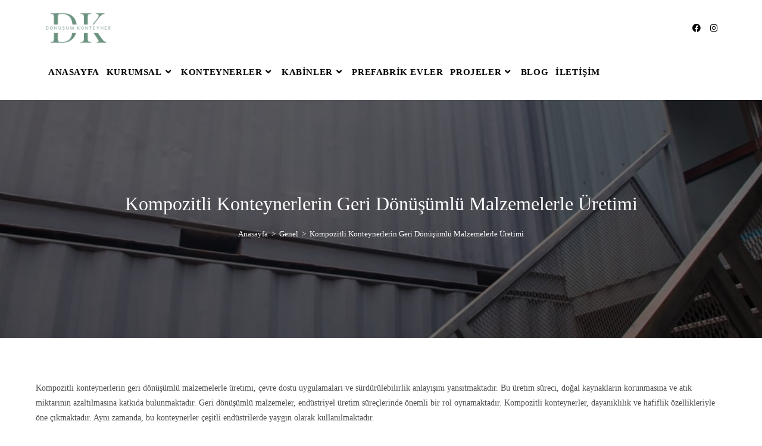

--- FILE ---
content_type: text/html; charset=UTF-8
request_url: https://dkkonteyner.com/kompozitli-konteynerlerin-geri-donusumlu-malzemelerle-uretimi/
body_size: 30285
content:
<!DOCTYPE html><html class="html" lang="tr"><head><script data-no-optimize="1">var litespeed_docref=sessionStorage.getItem("litespeed_docref");litespeed_docref&&(Object.defineProperty(document,"referrer",{get:function(){return litespeed_docref}}),sessionStorage.removeItem("litespeed_docref"));</script> <meta charset="UTF-8"><link data-optimized="2" rel="stylesheet" href="https://dkkonteyner.com/wp-content/litespeed/css/7749de977bfcba48326f740361cf647e.css?ver=daa59" /><link rel="profile" href="https://gmpg.org/xfn/11"><meta name='robots' content='index, follow, max-image-preview:large, max-snippet:-1, max-video-preview:-1' /><link rel="pingback" href="https://dkkonteyner.com/xmlrpc.php"><meta name="viewport" content="width=device-width, initial-scale=1"> <script id="google_gtagjs-js-consent-mode-data-layer" type="litespeed/javascript">window.dataLayer=window.dataLayer||[];function gtag(){dataLayer.push(arguments)}
gtag('consent','default',{"ad_personalization":"denied","ad_storage":"denied","ad_user_data":"denied","analytics_storage":"denied","functionality_storage":"denied","security_storage":"denied","personalization_storage":"denied","region":["AT","BE","BG","CH","CY","CZ","DE","DK","EE","ES","FI","FR","GB","GR","HR","HU","IE","IS","IT","LI","LT","LU","LV","MT","NL","NO","PL","PT","RO","SE","SI","SK"],"wait_for_update":500});window._googlesitekitConsentCategoryMap={"statistics":["analytics_storage"],"marketing":["ad_storage","ad_user_data","ad_personalization"],"functional":["functionality_storage","security_storage"],"preferences":["personalization_storage"]};window._googlesitekitConsents={"ad_personalization":"denied","ad_storage":"denied","ad_user_data":"denied","analytics_storage":"denied","functionality_storage":"denied","security_storage":"denied","personalization_storage":"denied","region":["AT","BE","BG","CH","CY","CZ","DE","DK","EE","ES","FI","FR","GB","GR","HR","HU","IE","IS","IT","LI","LT","LU","LV","MT","NL","NO","PL","PT","RO","SE","SI","SK"],"wait_for_update":500}</script> <title>Kompozitli Konteynerlerin Geri Dönüşümlü Malzemelerle Üretimi - DKKonteyner</title><meta name="description" content="Kompozitli Konteynerlerin Geri Dönüşümlü Malzemelerle Üretimi ve diğer bütün blog yazılarımız için DKKonteyner blog sayfasını ziyaret ederek bilgi alabilirsiniz." /><link rel="canonical" href="https://dkkonteyner.com/kompozitli-konteynerlerin-geri-donusumlu-malzemelerle-uretimi/" /><meta property="og:locale" content="tr_TR" /><meta property="og:type" content="article" /><meta property="og:title" content="Kompozitli Konteynerlerin Geri Dönüşümlü Malzemelerle Üretimi - DKKonteyner" /><meta property="og:description" content="Kompozitli Konteynerlerin Geri Dönüşümlü Malzemelerle Üretimi ve diğer bütün blog yazılarımız için DKKonteyner blog sayfasını ziyaret ederek bilgi alabilirsiniz." /><meta property="og:url" content="https://dkkonteyner.com/kompozitli-konteynerlerin-geri-donusumlu-malzemelerle-uretimi/" /><meta property="og:site_name" content="DKKonteyner" /><meta property="article:published_time" content="2024-06-24T00:33:04+00:00" /><meta property="og:image" content="https://dkkonteyner.com/wp-content/uploads/2024/06/9-1.jpg" /><meta property="og:image:width" content="1000" /><meta property="og:image:height" content="800" /><meta property="og:image:type" content="image/jpeg" /><meta name="author" content="d5LJ9W85WYFEb6UQ" /><meta name="twitter:card" content="summary_large_image" /><meta name="twitter:label1" content="Yazan:" /><meta name="twitter:data1" content="d5LJ9W85WYFEb6UQ" /><meta name="twitter:label2" content="Tahmini okuma süresi" /><meta name="twitter:data2" content="8 dakika" /> <script type="application/ld+json" class="yoast-schema-graph">{"@context":"https://schema.org","@graph":[{"@type":"Article","@id":"https://dkkonteyner.com/kompozitli-konteynerlerin-geri-donusumlu-malzemelerle-uretimi/#article","isPartOf":{"@id":"https://dkkonteyner.com/kompozitli-konteynerlerin-geri-donusumlu-malzemelerle-uretimi/"},"author":{"name":"d5LJ9W85WYFEb6UQ","@id":"https://dkkonteyner.com/#/schema/person/99eb4cc36a218a4784e963205acad5cd"},"headline":"Kompozitli Konteynerlerin Geri Dönüşümlü Malzemelerle Üretimi","datePublished":"2024-06-24T00:33:04+00:00","mainEntityOfPage":{"@id":"https://dkkonteyner.com/kompozitli-konteynerlerin-geri-donusumlu-malzemelerle-uretimi/"},"wordCount":1643,"commentCount":0,"publisher":{"@id":"https://dkkonteyner.com/#organization"},"image":{"@id":"https://dkkonteyner.com/kompozitli-konteynerlerin-geri-donusumlu-malzemelerle-uretimi/#primaryimage"},"thumbnailUrl":"https://dkkonteyner.com/wp-content/uploads/2024/06/9-1.jpg","inLanguage":"tr","potentialAction":[{"@type":"CommentAction","name":"Comment","target":["https://dkkonteyner.com/kompozitli-konteynerlerin-geri-donusumlu-malzemelerle-uretimi/#respond"]}]},{"@type":"WebPage","@id":"https://dkkonteyner.com/kompozitli-konteynerlerin-geri-donusumlu-malzemelerle-uretimi/","url":"https://dkkonteyner.com/kompozitli-konteynerlerin-geri-donusumlu-malzemelerle-uretimi/","name":"Kompozitli Konteynerlerin Geri Dönüşümlü Malzemelerle Üretimi - DKKonteyner","isPartOf":{"@id":"https://dkkonteyner.com/#website"},"primaryImageOfPage":{"@id":"https://dkkonteyner.com/kompozitli-konteynerlerin-geri-donusumlu-malzemelerle-uretimi/#primaryimage"},"image":{"@id":"https://dkkonteyner.com/kompozitli-konteynerlerin-geri-donusumlu-malzemelerle-uretimi/#primaryimage"},"thumbnailUrl":"https://dkkonteyner.com/wp-content/uploads/2024/06/9-1.jpg","datePublished":"2024-06-24T00:33:04+00:00","description":"Kompozitli Konteynerlerin Geri Dönüşümlü Malzemelerle Üretimi ve diğer bütün blog yazılarımız için DKKonteyner blog sayfasını ziyaret ederek bilgi alabilirsiniz.","breadcrumb":{"@id":"https://dkkonteyner.com/kompozitli-konteynerlerin-geri-donusumlu-malzemelerle-uretimi/#breadcrumb"},"inLanguage":"tr","potentialAction":[{"@type":"ReadAction","target":["https://dkkonteyner.com/kompozitli-konteynerlerin-geri-donusumlu-malzemelerle-uretimi/"]}]},{"@type":"ImageObject","inLanguage":"tr","@id":"https://dkkonteyner.com/kompozitli-konteynerlerin-geri-donusumlu-malzemelerle-uretimi/#primaryimage","url":"https://dkkonteyner.com/wp-content/uploads/2024/06/9-1.jpg","contentUrl":"https://dkkonteyner.com/wp-content/uploads/2024/06/9-1.jpg","width":1000,"height":800,"caption":"Kompozitli Konteynerlerin Geri Dönüşümlü Malzemelerle Üretimi"},{"@type":"BreadcrumbList","@id":"https://dkkonteyner.com/kompozitli-konteynerlerin-geri-donusumlu-malzemelerle-uretimi/#breadcrumb","itemListElement":[{"@type":"ListItem","position":1,"name":"Anasayfa","item":"https://dkkonteyner.com/"},{"@type":"ListItem","position":2,"name":"Kompozitli Konteynerlerin Geri Dönüşümlü Malzemelerle Üretimi"}]},{"@type":"WebSite","@id":"https://dkkonteyner.com/#website","url":"https://dkkonteyner.com/","name":"DKKonteyner","description":"","publisher":{"@id":"https://dkkonteyner.com/#organization"},"potentialAction":[{"@type":"SearchAction","target":{"@type":"EntryPoint","urlTemplate":"https://dkkonteyner.com/?s={search_term_string}"},"query-input":{"@type":"PropertyValueSpecification","valueRequired":true,"valueName":"search_term_string"}}],"inLanguage":"tr"},{"@type":"Organization","@id":"https://dkkonteyner.com/#organization","name":"DKKonteyner","url":"https://dkkonteyner.com/","logo":{"@type":"ImageObject","inLanguage":"tr","@id":"https://dkkonteyner.com/#/schema/logo/image/","url":"https://dkkonteyner.com/wp-content/uploads/2024/04/dk.png","contentUrl":"https://dkkonteyner.com/wp-content/uploads/2024/04/dk.png","width":1000,"height":479,"caption":"DKKonteyner"},"image":{"@id":"https://dkkonteyner.com/#/schema/logo/image/"}},{"@type":"Person","@id":"https://dkkonteyner.com/#/schema/person/99eb4cc36a218a4784e963205acad5cd","name":"d5LJ9W85WYFEb6UQ","image":{"@type":"ImageObject","inLanguage":"tr","@id":"https://dkkonteyner.com/#/schema/person/image/","url":"https://dkkonteyner.com/wp-content/litespeed/avatar/f8ebadf13ce38769fac0c5c37f46baf8.jpg?ver=1768423627","contentUrl":"https://dkkonteyner.com/wp-content/litespeed/avatar/f8ebadf13ce38769fac0c5c37f46baf8.jpg?ver=1768423627","caption":"d5LJ9W85WYFEb6UQ"},"sameAs":["http://dkkonteyner.com"],"url":"https://dkkonteyner.com/author/d5lj9w85wyfeb6uq/"}]}</script> <link rel='dns-prefetch' href='//www.googletagmanager.com' /><link rel='dns-prefetch' href='//fonts.googleapis.com' /><link rel="alternate" type="application/rss+xml" title="DKKonteyner &raquo; akışı" href="https://dkkonteyner.com/feed/" /><link rel="alternate" type="application/rss+xml" title="DKKonteyner &raquo; yorum akışı" href="https://dkkonteyner.com/comments/feed/" /><link rel="alternate" type="application/rss+xml" title="DKKonteyner &raquo; Kompozitli Konteynerlerin Geri Dönüşümlü Malzemelerle Üretimi yorum akışı" href="https://dkkonteyner.com/kompozitli-konteynerlerin-geri-donusumlu-malzemelerle-uretimi/feed/" /><link rel="alternate" title="oEmbed (JSON)" type="application/json+oembed" href="https://dkkonteyner.com/wp-json/oembed/1.0/embed?url=https%3A%2F%2Fdkkonteyner.com%2Fkompozitli-konteynerlerin-geri-donusumlu-malzemelerle-uretimi%2F" /><link rel="alternate" title="oEmbed (XML)" type="text/xml+oembed" href="https://dkkonteyner.com/wp-json/oembed/1.0/embed?url=https%3A%2F%2Fdkkonteyner.com%2Fkompozitli-konteynerlerin-geri-donusumlu-malzemelerle-uretimi%2F&#038;format=xml" /><style id='wp-img-auto-sizes-contain-inline-css'>img:is([sizes=auto i],[sizes^="auto," i]){contain-intrinsic-size:3000px 1500px}
/*# sourceURL=wp-img-auto-sizes-contain-inline-css */</style><style id='global-styles-inline-css'>:root{--wp--preset--aspect-ratio--square: 1;--wp--preset--aspect-ratio--4-3: 4/3;--wp--preset--aspect-ratio--3-4: 3/4;--wp--preset--aspect-ratio--3-2: 3/2;--wp--preset--aspect-ratio--2-3: 2/3;--wp--preset--aspect-ratio--16-9: 16/9;--wp--preset--aspect-ratio--9-16: 9/16;--wp--preset--color--black: #000000;--wp--preset--color--cyan-bluish-gray: #abb8c3;--wp--preset--color--white: #ffffff;--wp--preset--color--pale-pink: #f78da7;--wp--preset--color--vivid-red: #cf2e2e;--wp--preset--color--luminous-vivid-orange: #ff6900;--wp--preset--color--luminous-vivid-amber: #fcb900;--wp--preset--color--light-green-cyan: #7bdcb5;--wp--preset--color--vivid-green-cyan: #00d084;--wp--preset--color--pale-cyan-blue: #8ed1fc;--wp--preset--color--vivid-cyan-blue: #0693e3;--wp--preset--color--vivid-purple: #9b51e0;--wp--preset--gradient--vivid-cyan-blue-to-vivid-purple: linear-gradient(135deg,rgb(6,147,227) 0%,rgb(155,81,224) 100%);--wp--preset--gradient--light-green-cyan-to-vivid-green-cyan: linear-gradient(135deg,rgb(122,220,180) 0%,rgb(0,208,130) 100%);--wp--preset--gradient--luminous-vivid-amber-to-luminous-vivid-orange: linear-gradient(135deg,rgb(252,185,0) 0%,rgb(255,105,0) 100%);--wp--preset--gradient--luminous-vivid-orange-to-vivid-red: linear-gradient(135deg,rgb(255,105,0) 0%,rgb(207,46,46) 100%);--wp--preset--gradient--very-light-gray-to-cyan-bluish-gray: linear-gradient(135deg,rgb(238,238,238) 0%,rgb(169,184,195) 100%);--wp--preset--gradient--cool-to-warm-spectrum: linear-gradient(135deg,rgb(74,234,220) 0%,rgb(151,120,209) 20%,rgb(207,42,186) 40%,rgb(238,44,130) 60%,rgb(251,105,98) 80%,rgb(254,248,76) 100%);--wp--preset--gradient--blush-light-purple: linear-gradient(135deg,rgb(255,206,236) 0%,rgb(152,150,240) 100%);--wp--preset--gradient--blush-bordeaux: linear-gradient(135deg,rgb(254,205,165) 0%,rgb(254,45,45) 50%,rgb(107,0,62) 100%);--wp--preset--gradient--luminous-dusk: linear-gradient(135deg,rgb(255,203,112) 0%,rgb(199,81,192) 50%,rgb(65,88,208) 100%);--wp--preset--gradient--pale-ocean: linear-gradient(135deg,rgb(255,245,203) 0%,rgb(182,227,212) 50%,rgb(51,167,181) 100%);--wp--preset--gradient--electric-grass: linear-gradient(135deg,rgb(202,248,128) 0%,rgb(113,206,126) 100%);--wp--preset--gradient--midnight: linear-gradient(135deg,rgb(2,3,129) 0%,rgb(40,116,252) 100%);--wp--preset--font-size--small: 13px;--wp--preset--font-size--medium: 20px;--wp--preset--font-size--large: 36px;--wp--preset--font-size--x-large: 42px;--wp--preset--font-family--inter: "Inter", sans-serif;--wp--preset--font-family--cardo: Cardo;--wp--preset--spacing--20: 0.44rem;--wp--preset--spacing--30: 0.67rem;--wp--preset--spacing--40: 1rem;--wp--preset--spacing--50: 1.5rem;--wp--preset--spacing--60: 2.25rem;--wp--preset--spacing--70: 3.38rem;--wp--preset--spacing--80: 5.06rem;--wp--preset--shadow--natural: 6px 6px 9px rgba(0, 0, 0, 0.2);--wp--preset--shadow--deep: 12px 12px 50px rgba(0, 0, 0, 0.4);--wp--preset--shadow--sharp: 6px 6px 0px rgba(0, 0, 0, 0.2);--wp--preset--shadow--outlined: 6px 6px 0px -3px rgb(255, 255, 255), 6px 6px rgb(0, 0, 0);--wp--preset--shadow--crisp: 6px 6px 0px rgb(0, 0, 0);}:where(.is-layout-flex){gap: 0.5em;}:where(.is-layout-grid){gap: 0.5em;}body .is-layout-flex{display: flex;}.is-layout-flex{flex-wrap: wrap;align-items: center;}.is-layout-flex > :is(*, div){margin: 0;}body .is-layout-grid{display: grid;}.is-layout-grid > :is(*, div){margin: 0;}:where(.wp-block-columns.is-layout-flex){gap: 2em;}:where(.wp-block-columns.is-layout-grid){gap: 2em;}:where(.wp-block-post-template.is-layout-flex){gap: 1.25em;}:where(.wp-block-post-template.is-layout-grid){gap: 1.25em;}.has-black-color{color: var(--wp--preset--color--black) !important;}.has-cyan-bluish-gray-color{color: var(--wp--preset--color--cyan-bluish-gray) !important;}.has-white-color{color: var(--wp--preset--color--white) !important;}.has-pale-pink-color{color: var(--wp--preset--color--pale-pink) !important;}.has-vivid-red-color{color: var(--wp--preset--color--vivid-red) !important;}.has-luminous-vivid-orange-color{color: var(--wp--preset--color--luminous-vivid-orange) !important;}.has-luminous-vivid-amber-color{color: var(--wp--preset--color--luminous-vivid-amber) !important;}.has-light-green-cyan-color{color: var(--wp--preset--color--light-green-cyan) !important;}.has-vivid-green-cyan-color{color: var(--wp--preset--color--vivid-green-cyan) !important;}.has-pale-cyan-blue-color{color: var(--wp--preset--color--pale-cyan-blue) !important;}.has-vivid-cyan-blue-color{color: var(--wp--preset--color--vivid-cyan-blue) !important;}.has-vivid-purple-color{color: var(--wp--preset--color--vivid-purple) !important;}.has-black-background-color{background-color: var(--wp--preset--color--black) !important;}.has-cyan-bluish-gray-background-color{background-color: var(--wp--preset--color--cyan-bluish-gray) !important;}.has-white-background-color{background-color: var(--wp--preset--color--white) !important;}.has-pale-pink-background-color{background-color: var(--wp--preset--color--pale-pink) !important;}.has-vivid-red-background-color{background-color: var(--wp--preset--color--vivid-red) !important;}.has-luminous-vivid-orange-background-color{background-color: var(--wp--preset--color--luminous-vivid-orange) !important;}.has-luminous-vivid-amber-background-color{background-color: var(--wp--preset--color--luminous-vivid-amber) !important;}.has-light-green-cyan-background-color{background-color: var(--wp--preset--color--light-green-cyan) !important;}.has-vivid-green-cyan-background-color{background-color: var(--wp--preset--color--vivid-green-cyan) !important;}.has-pale-cyan-blue-background-color{background-color: var(--wp--preset--color--pale-cyan-blue) !important;}.has-vivid-cyan-blue-background-color{background-color: var(--wp--preset--color--vivid-cyan-blue) !important;}.has-vivid-purple-background-color{background-color: var(--wp--preset--color--vivid-purple) !important;}.has-black-border-color{border-color: var(--wp--preset--color--black) !important;}.has-cyan-bluish-gray-border-color{border-color: var(--wp--preset--color--cyan-bluish-gray) !important;}.has-white-border-color{border-color: var(--wp--preset--color--white) !important;}.has-pale-pink-border-color{border-color: var(--wp--preset--color--pale-pink) !important;}.has-vivid-red-border-color{border-color: var(--wp--preset--color--vivid-red) !important;}.has-luminous-vivid-orange-border-color{border-color: var(--wp--preset--color--luminous-vivid-orange) !important;}.has-luminous-vivid-amber-border-color{border-color: var(--wp--preset--color--luminous-vivid-amber) !important;}.has-light-green-cyan-border-color{border-color: var(--wp--preset--color--light-green-cyan) !important;}.has-vivid-green-cyan-border-color{border-color: var(--wp--preset--color--vivid-green-cyan) !important;}.has-pale-cyan-blue-border-color{border-color: var(--wp--preset--color--pale-cyan-blue) !important;}.has-vivid-cyan-blue-border-color{border-color: var(--wp--preset--color--vivid-cyan-blue) !important;}.has-vivid-purple-border-color{border-color: var(--wp--preset--color--vivid-purple) !important;}.has-vivid-cyan-blue-to-vivid-purple-gradient-background{background: var(--wp--preset--gradient--vivid-cyan-blue-to-vivid-purple) !important;}.has-light-green-cyan-to-vivid-green-cyan-gradient-background{background: var(--wp--preset--gradient--light-green-cyan-to-vivid-green-cyan) !important;}.has-luminous-vivid-amber-to-luminous-vivid-orange-gradient-background{background: var(--wp--preset--gradient--luminous-vivid-amber-to-luminous-vivid-orange) !important;}.has-luminous-vivid-orange-to-vivid-red-gradient-background{background: var(--wp--preset--gradient--luminous-vivid-orange-to-vivid-red) !important;}.has-very-light-gray-to-cyan-bluish-gray-gradient-background{background: var(--wp--preset--gradient--very-light-gray-to-cyan-bluish-gray) !important;}.has-cool-to-warm-spectrum-gradient-background{background: var(--wp--preset--gradient--cool-to-warm-spectrum) !important;}.has-blush-light-purple-gradient-background{background: var(--wp--preset--gradient--blush-light-purple) !important;}.has-blush-bordeaux-gradient-background{background: var(--wp--preset--gradient--blush-bordeaux) !important;}.has-luminous-dusk-gradient-background{background: var(--wp--preset--gradient--luminous-dusk) !important;}.has-pale-ocean-gradient-background{background: var(--wp--preset--gradient--pale-ocean) !important;}.has-electric-grass-gradient-background{background: var(--wp--preset--gradient--electric-grass) !important;}.has-midnight-gradient-background{background: var(--wp--preset--gradient--midnight) !important;}.has-small-font-size{font-size: var(--wp--preset--font-size--small) !important;}.has-medium-font-size{font-size: var(--wp--preset--font-size--medium) !important;}.has-large-font-size{font-size: var(--wp--preset--font-size--large) !important;}.has-x-large-font-size{font-size: var(--wp--preset--font-size--x-large) !important;}
/*# sourceURL=global-styles-inline-css */</style><style id='classic-theme-styles-inline-css'>/*! This file is auto-generated */
.wp-block-button__link{color:#fff;background-color:#32373c;border-radius:9999px;box-shadow:none;text-decoration:none;padding:calc(.667em + 2px) calc(1.333em + 2px);font-size:1.125em}.wp-block-file__button{background:#32373c;color:#fff;text-decoration:none}
/*# sourceURL=/wp-includes/css/classic-themes.min.css */</style><style id='woocommerce-inline-inline-css'>.woocommerce form .form-row .required { visibility: visible; }
/*# sourceURL=woocommerce-inline-inline-css */</style><style id='ez-toc-inline-css'>div#ez-toc-container .ez-toc-title {font-size: 120%;}div#ez-toc-container .ez-toc-title {font-weight: 500;}div#ez-toc-container ul li {font-size: 95%;}div#ez-toc-container ul li {font-weight: 500;}div#ez-toc-container nav ul ul li {font-size: 90%;}
.ez-toc-container-direction {direction: ltr;}.ez-toc-counter ul{counter-reset: item ;}.ez-toc-counter nav ul li a::before {content: counters(item, '.', decimal) '. ';display: inline-block;counter-increment: item;flex-grow: 0;flex-shrink: 0;margin-right: .2em; float: left; }.ez-toc-widget-direction {direction: ltr;}.ez-toc-widget-container ul{counter-reset: item ;}.ez-toc-widget-container nav ul li a::before {content: counters(item, '.', decimal) '. ';display: inline-block;counter-increment: item;flex-grow: 0;flex-shrink: 0;margin-right: .2em; float: left; }
/*# sourceURL=ez-toc-inline-css */</style><style id='elementor-frontend-inline-css'>@-webkit-keyframes ha_fadeIn{0%{opacity:0}to{opacity:1}}@keyframes ha_fadeIn{0%{opacity:0}to{opacity:1}}@-webkit-keyframes ha_zoomIn{0%{opacity:0;-webkit-transform:scale3d(.3,.3,.3);transform:scale3d(.3,.3,.3)}50%{opacity:1}}@keyframes ha_zoomIn{0%{opacity:0;-webkit-transform:scale3d(.3,.3,.3);transform:scale3d(.3,.3,.3)}50%{opacity:1}}@-webkit-keyframes ha_rollIn{0%{opacity:0;-webkit-transform:translate3d(-100%,0,0) rotate3d(0,0,1,-120deg);transform:translate3d(-100%,0,0) rotate3d(0,0,1,-120deg)}to{opacity:1}}@keyframes ha_rollIn{0%{opacity:0;-webkit-transform:translate3d(-100%,0,0) rotate3d(0,0,1,-120deg);transform:translate3d(-100%,0,0) rotate3d(0,0,1,-120deg)}to{opacity:1}}@-webkit-keyframes ha_bounce{0%,20%,53%,to{-webkit-animation-timing-function:cubic-bezier(.215,.61,.355,1);animation-timing-function:cubic-bezier(.215,.61,.355,1)}40%,43%{-webkit-transform:translate3d(0,-30px,0) scaleY(1.1);transform:translate3d(0,-30px,0) scaleY(1.1);-webkit-animation-timing-function:cubic-bezier(.755,.05,.855,.06);animation-timing-function:cubic-bezier(.755,.05,.855,.06)}70%{-webkit-transform:translate3d(0,-15px,0) scaleY(1.05);transform:translate3d(0,-15px,0) scaleY(1.05);-webkit-animation-timing-function:cubic-bezier(.755,.05,.855,.06);animation-timing-function:cubic-bezier(.755,.05,.855,.06)}80%{-webkit-transition-timing-function:cubic-bezier(.215,.61,.355,1);transition-timing-function:cubic-bezier(.215,.61,.355,1);-webkit-transform:translate3d(0,0,0) scaleY(.95);transform:translate3d(0,0,0) scaleY(.95)}90%{-webkit-transform:translate3d(0,-4px,0) scaleY(1.02);transform:translate3d(0,-4px,0) scaleY(1.02)}}@keyframes ha_bounce{0%,20%,53%,to{-webkit-animation-timing-function:cubic-bezier(.215,.61,.355,1);animation-timing-function:cubic-bezier(.215,.61,.355,1)}40%,43%{-webkit-transform:translate3d(0,-30px,0) scaleY(1.1);transform:translate3d(0,-30px,0) scaleY(1.1);-webkit-animation-timing-function:cubic-bezier(.755,.05,.855,.06);animation-timing-function:cubic-bezier(.755,.05,.855,.06)}70%{-webkit-transform:translate3d(0,-15px,0) scaleY(1.05);transform:translate3d(0,-15px,0) scaleY(1.05);-webkit-animation-timing-function:cubic-bezier(.755,.05,.855,.06);animation-timing-function:cubic-bezier(.755,.05,.855,.06)}80%{-webkit-transition-timing-function:cubic-bezier(.215,.61,.355,1);transition-timing-function:cubic-bezier(.215,.61,.355,1);-webkit-transform:translate3d(0,0,0) scaleY(.95);transform:translate3d(0,0,0) scaleY(.95)}90%{-webkit-transform:translate3d(0,-4px,0) scaleY(1.02);transform:translate3d(0,-4px,0) scaleY(1.02)}}@-webkit-keyframes ha_bounceIn{0%,20%,40%,60%,80%,to{-webkit-animation-timing-function:cubic-bezier(.215,.61,.355,1);animation-timing-function:cubic-bezier(.215,.61,.355,1)}0%{opacity:0;-webkit-transform:scale3d(.3,.3,.3);transform:scale3d(.3,.3,.3)}20%{-webkit-transform:scale3d(1.1,1.1,1.1);transform:scale3d(1.1,1.1,1.1)}40%{-webkit-transform:scale3d(.9,.9,.9);transform:scale3d(.9,.9,.9)}60%{opacity:1;-webkit-transform:scale3d(1.03,1.03,1.03);transform:scale3d(1.03,1.03,1.03)}80%{-webkit-transform:scale3d(.97,.97,.97);transform:scale3d(.97,.97,.97)}to{opacity:1}}@keyframes ha_bounceIn{0%,20%,40%,60%,80%,to{-webkit-animation-timing-function:cubic-bezier(.215,.61,.355,1);animation-timing-function:cubic-bezier(.215,.61,.355,1)}0%{opacity:0;-webkit-transform:scale3d(.3,.3,.3);transform:scale3d(.3,.3,.3)}20%{-webkit-transform:scale3d(1.1,1.1,1.1);transform:scale3d(1.1,1.1,1.1)}40%{-webkit-transform:scale3d(.9,.9,.9);transform:scale3d(.9,.9,.9)}60%{opacity:1;-webkit-transform:scale3d(1.03,1.03,1.03);transform:scale3d(1.03,1.03,1.03)}80%{-webkit-transform:scale3d(.97,.97,.97);transform:scale3d(.97,.97,.97)}to{opacity:1}}@-webkit-keyframes ha_flipInX{0%{opacity:0;-webkit-transform:perspective(400px) rotate3d(1,0,0,90deg);transform:perspective(400px) rotate3d(1,0,0,90deg);-webkit-animation-timing-function:ease-in;animation-timing-function:ease-in}40%{-webkit-transform:perspective(400px) rotate3d(1,0,0,-20deg);transform:perspective(400px) rotate3d(1,0,0,-20deg);-webkit-animation-timing-function:ease-in;animation-timing-function:ease-in}60%{opacity:1;-webkit-transform:perspective(400px) rotate3d(1,0,0,10deg);transform:perspective(400px) rotate3d(1,0,0,10deg)}80%{-webkit-transform:perspective(400px) rotate3d(1,0,0,-5deg);transform:perspective(400px) rotate3d(1,0,0,-5deg)}}@keyframes ha_flipInX{0%{opacity:0;-webkit-transform:perspective(400px) rotate3d(1,0,0,90deg);transform:perspective(400px) rotate3d(1,0,0,90deg);-webkit-animation-timing-function:ease-in;animation-timing-function:ease-in}40%{-webkit-transform:perspective(400px) rotate3d(1,0,0,-20deg);transform:perspective(400px) rotate3d(1,0,0,-20deg);-webkit-animation-timing-function:ease-in;animation-timing-function:ease-in}60%{opacity:1;-webkit-transform:perspective(400px) rotate3d(1,0,0,10deg);transform:perspective(400px) rotate3d(1,0,0,10deg)}80%{-webkit-transform:perspective(400px) rotate3d(1,0,0,-5deg);transform:perspective(400px) rotate3d(1,0,0,-5deg)}}@-webkit-keyframes ha_flipInY{0%{opacity:0;-webkit-transform:perspective(400px) rotate3d(0,1,0,90deg);transform:perspective(400px) rotate3d(0,1,0,90deg);-webkit-animation-timing-function:ease-in;animation-timing-function:ease-in}40%{-webkit-transform:perspective(400px) rotate3d(0,1,0,-20deg);transform:perspective(400px) rotate3d(0,1,0,-20deg);-webkit-animation-timing-function:ease-in;animation-timing-function:ease-in}60%{opacity:1;-webkit-transform:perspective(400px) rotate3d(0,1,0,10deg);transform:perspective(400px) rotate3d(0,1,0,10deg)}80%{-webkit-transform:perspective(400px) rotate3d(0,1,0,-5deg);transform:perspective(400px) rotate3d(0,1,0,-5deg)}}@keyframes ha_flipInY{0%{opacity:0;-webkit-transform:perspective(400px) rotate3d(0,1,0,90deg);transform:perspective(400px) rotate3d(0,1,0,90deg);-webkit-animation-timing-function:ease-in;animation-timing-function:ease-in}40%{-webkit-transform:perspective(400px) rotate3d(0,1,0,-20deg);transform:perspective(400px) rotate3d(0,1,0,-20deg);-webkit-animation-timing-function:ease-in;animation-timing-function:ease-in}60%{opacity:1;-webkit-transform:perspective(400px) rotate3d(0,1,0,10deg);transform:perspective(400px) rotate3d(0,1,0,10deg)}80%{-webkit-transform:perspective(400px) rotate3d(0,1,0,-5deg);transform:perspective(400px) rotate3d(0,1,0,-5deg)}}@-webkit-keyframes ha_swing{20%{-webkit-transform:rotate3d(0,0,1,15deg);transform:rotate3d(0,0,1,15deg)}40%{-webkit-transform:rotate3d(0,0,1,-10deg);transform:rotate3d(0,0,1,-10deg)}60%{-webkit-transform:rotate3d(0,0,1,5deg);transform:rotate3d(0,0,1,5deg)}80%{-webkit-transform:rotate3d(0,0,1,-5deg);transform:rotate3d(0,0,1,-5deg)}}@keyframes ha_swing{20%{-webkit-transform:rotate3d(0,0,1,15deg);transform:rotate3d(0,0,1,15deg)}40%{-webkit-transform:rotate3d(0,0,1,-10deg);transform:rotate3d(0,0,1,-10deg)}60%{-webkit-transform:rotate3d(0,0,1,5deg);transform:rotate3d(0,0,1,5deg)}80%{-webkit-transform:rotate3d(0,0,1,-5deg);transform:rotate3d(0,0,1,-5deg)}}@-webkit-keyframes ha_slideInDown{0%{visibility:visible;-webkit-transform:translate3d(0,-100%,0);transform:translate3d(0,-100%,0)}}@keyframes ha_slideInDown{0%{visibility:visible;-webkit-transform:translate3d(0,-100%,0);transform:translate3d(0,-100%,0)}}@-webkit-keyframes ha_slideInUp{0%{visibility:visible;-webkit-transform:translate3d(0,100%,0);transform:translate3d(0,100%,0)}}@keyframes ha_slideInUp{0%{visibility:visible;-webkit-transform:translate3d(0,100%,0);transform:translate3d(0,100%,0)}}@-webkit-keyframes ha_slideInLeft{0%{visibility:visible;-webkit-transform:translate3d(-100%,0,0);transform:translate3d(-100%,0,0)}}@keyframes ha_slideInLeft{0%{visibility:visible;-webkit-transform:translate3d(-100%,0,0);transform:translate3d(-100%,0,0)}}@-webkit-keyframes ha_slideInRight{0%{visibility:visible;-webkit-transform:translate3d(100%,0,0);transform:translate3d(100%,0,0)}}@keyframes ha_slideInRight{0%{visibility:visible;-webkit-transform:translate3d(100%,0,0);transform:translate3d(100%,0,0)}}.ha_fadeIn{-webkit-animation-name:ha_fadeIn;animation-name:ha_fadeIn}.ha_zoomIn{-webkit-animation-name:ha_zoomIn;animation-name:ha_zoomIn}.ha_rollIn{-webkit-animation-name:ha_rollIn;animation-name:ha_rollIn}.ha_bounce{-webkit-transform-origin:center bottom;-ms-transform-origin:center bottom;transform-origin:center bottom;-webkit-animation-name:ha_bounce;animation-name:ha_bounce}.ha_bounceIn{-webkit-animation-name:ha_bounceIn;animation-name:ha_bounceIn;-webkit-animation-duration:.75s;-webkit-animation-duration:calc(var(--animate-duration)*.75);animation-duration:.75s;animation-duration:calc(var(--animate-duration)*.75)}.ha_flipInX,.ha_flipInY{-webkit-animation-name:ha_flipInX;animation-name:ha_flipInX;-webkit-backface-visibility:visible!important;backface-visibility:visible!important}.ha_flipInY{-webkit-animation-name:ha_flipInY;animation-name:ha_flipInY}.ha_swing{-webkit-transform-origin:top center;-ms-transform-origin:top center;transform-origin:top center;-webkit-animation-name:ha_swing;animation-name:ha_swing}.ha_slideInDown{-webkit-animation-name:ha_slideInDown;animation-name:ha_slideInDown}.ha_slideInUp{-webkit-animation-name:ha_slideInUp;animation-name:ha_slideInUp}.ha_slideInLeft{-webkit-animation-name:ha_slideInLeft;animation-name:ha_slideInLeft}.ha_slideInRight{-webkit-animation-name:ha_slideInRight;animation-name:ha_slideInRight}.ha-css-transform-yes{-webkit-transition-duration:var(--ha-tfx-transition-duration, .2s);transition-duration:var(--ha-tfx-transition-duration, .2s);-webkit-transition-property:-webkit-transform;transition-property:transform;transition-property:transform,-webkit-transform;-webkit-transform:translate(var(--ha-tfx-translate-x, 0),var(--ha-tfx-translate-y, 0)) scale(var(--ha-tfx-scale-x, 1),var(--ha-tfx-scale-y, 1)) skew(var(--ha-tfx-skew-x, 0),var(--ha-tfx-skew-y, 0)) rotateX(var(--ha-tfx-rotate-x, 0)) rotateY(var(--ha-tfx-rotate-y, 0)) rotateZ(var(--ha-tfx-rotate-z, 0));transform:translate(var(--ha-tfx-translate-x, 0),var(--ha-tfx-translate-y, 0)) scale(var(--ha-tfx-scale-x, 1),var(--ha-tfx-scale-y, 1)) skew(var(--ha-tfx-skew-x, 0),var(--ha-tfx-skew-y, 0)) rotateX(var(--ha-tfx-rotate-x, 0)) rotateY(var(--ha-tfx-rotate-y, 0)) rotateZ(var(--ha-tfx-rotate-z, 0))}.ha-css-transform-yes:hover{-webkit-transform:translate(var(--ha-tfx-translate-x-hover, var(--ha-tfx-translate-x, 0)),var(--ha-tfx-translate-y-hover, var(--ha-tfx-translate-y, 0))) scale(var(--ha-tfx-scale-x-hover, var(--ha-tfx-scale-x, 1)),var(--ha-tfx-scale-y-hover, var(--ha-tfx-scale-y, 1))) skew(var(--ha-tfx-skew-x-hover, var(--ha-tfx-skew-x, 0)),var(--ha-tfx-skew-y-hover, var(--ha-tfx-skew-y, 0))) rotateX(var(--ha-tfx-rotate-x-hover, var(--ha-tfx-rotate-x, 0))) rotateY(var(--ha-tfx-rotate-y-hover, var(--ha-tfx-rotate-y, 0))) rotateZ(var(--ha-tfx-rotate-z-hover, var(--ha-tfx-rotate-z, 0)));transform:translate(var(--ha-tfx-translate-x-hover, var(--ha-tfx-translate-x, 0)),var(--ha-tfx-translate-y-hover, var(--ha-tfx-translate-y, 0))) scale(var(--ha-tfx-scale-x-hover, var(--ha-tfx-scale-x, 1)),var(--ha-tfx-scale-y-hover, var(--ha-tfx-scale-y, 1))) skew(var(--ha-tfx-skew-x-hover, var(--ha-tfx-skew-x, 0)),var(--ha-tfx-skew-y-hover, var(--ha-tfx-skew-y, 0))) rotateX(var(--ha-tfx-rotate-x-hover, var(--ha-tfx-rotate-x, 0))) rotateY(var(--ha-tfx-rotate-y-hover, var(--ha-tfx-rotate-y, 0))) rotateZ(var(--ha-tfx-rotate-z-hover, var(--ha-tfx-rotate-z, 0)))}.happy-addon>.elementor-widget-container{word-wrap:break-word;overflow-wrap:break-word}.happy-addon>.elementor-widget-container,.happy-addon>.elementor-widget-container *{-webkit-box-sizing:border-box;box-sizing:border-box}.happy-addon p:empty{display:none}.happy-addon .elementor-inline-editing{min-height:auto!important}.happy-addon-pro img{max-width:100%;height:auto;-o-object-fit:cover;object-fit:cover}.ha-screen-reader-text{position:absolute;overflow:hidden;clip:rect(1px,1px,1px,1px);margin:-1px;padding:0;width:1px;height:1px;border:0;word-wrap:normal!important;-webkit-clip-path:inset(50%);clip-path:inset(50%)}.ha-has-bg-overlay>.elementor-widget-container{position:relative;z-index:1}.ha-has-bg-overlay>.elementor-widget-container:before{position:absolute;top:0;left:0;z-index:-1;width:100%;height:100%;content:""}.ha-popup--is-enabled .ha-js-popup,.ha-popup--is-enabled .ha-js-popup img{cursor:-webkit-zoom-in!important;cursor:zoom-in!important}.mfp-wrap .mfp-arrow,.mfp-wrap .mfp-close{background-color:transparent}.mfp-wrap .mfp-arrow:focus,.mfp-wrap .mfp-close:focus{outline-width:thin}.ha-advanced-tooltip-enable{position:relative;cursor:pointer;--ha-tooltip-arrow-color:black;--ha-tooltip-arrow-distance:0}.ha-advanced-tooltip-enable .ha-advanced-tooltip-content{position:absolute;z-index:999;display:none;padding:5px 0;width:120px;height:auto;border-radius:6px;background-color:#000;color:#fff;text-align:center;opacity:0}.ha-advanced-tooltip-enable .ha-advanced-tooltip-content::after{position:absolute;border-width:5px;border-style:solid;content:""}.ha-advanced-tooltip-enable .ha-advanced-tooltip-content.no-arrow::after{visibility:hidden}.ha-advanced-tooltip-enable .ha-advanced-tooltip-content.show{display:inline-block;opacity:1}.ha-advanced-tooltip-enable.ha-advanced-tooltip-top .ha-advanced-tooltip-content,body[data-elementor-device-mode=tablet] .ha-advanced-tooltip-enable.ha-advanced-tooltip-tablet-top .ha-advanced-tooltip-content{top:unset;right:0;bottom:calc(101% + var(--ha-tooltip-arrow-distance));left:0;margin:0 auto}.ha-advanced-tooltip-enable.ha-advanced-tooltip-top .ha-advanced-tooltip-content::after,body[data-elementor-device-mode=tablet] .ha-advanced-tooltip-enable.ha-advanced-tooltip-tablet-top .ha-advanced-tooltip-content::after{top:100%;right:unset;bottom:unset;left:50%;border-color:var(--ha-tooltip-arrow-color) transparent transparent transparent;-webkit-transform:translateX(-50%);-ms-transform:translateX(-50%);transform:translateX(-50%)}.ha-advanced-tooltip-enable.ha-advanced-tooltip-bottom .ha-advanced-tooltip-content,body[data-elementor-device-mode=tablet] .ha-advanced-tooltip-enable.ha-advanced-tooltip-tablet-bottom .ha-advanced-tooltip-content{top:calc(101% + var(--ha-tooltip-arrow-distance));right:0;bottom:unset;left:0;margin:0 auto}.ha-advanced-tooltip-enable.ha-advanced-tooltip-bottom .ha-advanced-tooltip-content::after,body[data-elementor-device-mode=tablet] .ha-advanced-tooltip-enable.ha-advanced-tooltip-tablet-bottom .ha-advanced-tooltip-content::after{top:unset;right:unset;bottom:100%;left:50%;border-color:transparent transparent var(--ha-tooltip-arrow-color) transparent;-webkit-transform:translateX(-50%);-ms-transform:translateX(-50%);transform:translateX(-50%)}.ha-advanced-tooltip-enable.ha-advanced-tooltip-left .ha-advanced-tooltip-content,body[data-elementor-device-mode=tablet] .ha-advanced-tooltip-enable.ha-advanced-tooltip-tablet-left .ha-advanced-tooltip-content{top:50%;right:calc(101% + var(--ha-tooltip-arrow-distance));bottom:unset;left:unset;-webkit-transform:translateY(-50%);-ms-transform:translateY(-50%);transform:translateY(-50%)}.ha-advanced-tooltip-enable.ha-advanced-tooltip-left .ha-advanced-tooltip-content::after,body[data-elementor-device-mode=tablet] .ha-advanced-tooltip-enable.ha-advanced-tooltip-tablet-left .ha-advanced-tooltip-content::after{top:50%;right:unset;bottom:unset;left:100%;border-color:transparent transparent transparent var(--ha-tooltip-arrow-color);-webkit-transform:translateY(-50%);-ms-transform:translateY(-50%);transform:translateY(-50%)}.ha-advanced-tooltip-enable.ha-advanced-tooltip-right .ha-advanced-tooltip-content,body[data-elementor-device-mode=tablet] .ha-advanced-tooltip-enable.ha-advanced-tooltip-tablet-right .ha-advanced-tooltip-content{top:50%;right:unset;bottom:unset;left:calc(101% + var(--ha-tooltip-arrow-distance));-webkit-transform:translateY(-50%);-ms-transform:translateY(-50%);transform:translateY(-50%)}.ha-advanced-tooltip-enable.ha-advanced-tooltip-right .ha-advanced-tooltip-content::after,body[data-elementor-device-mode=tablet] .ha-advanced-tooltip-enable.ha-advanced-tooltip-tablet-right .ha-advanced-tooltip-content::after{top:50%;right:100%;bottom:unset;left:unset;border-color:transparent var(--ha-tooltip-arrow-color) transparent transparent;-webkit-transform:translateY(-50%);-ms-transform:translateY(-50%);transform:translateY(-50%)}body[data-elementor-device-mode=mobile] .ha-advanced-tooltip-enable.ha-advanced-tooltip-mobile-top .ha-advanced-tooltip-content{top:unset;right:0;bottom:calc(101% + var(--ha-tooltip-arrow-distance));left:0;margin:0 auto}body[data-elementor-device-mode=mobile] .ha-advanced-tooltip-enable.ha-advanced-tooltip-mobile-top .ha-advanced-tooltip-content::after{top:100%;right:unset;bottom:unset;left:50%;border-color:var(--ha-tooltip-arrow-color) transparent transparent transparent;-webkit-transform:translateX(-50%);-ms-transform:translateX(-50%);transform:translateX(-50%)}body[data-elementor-device-mode=mobile] .ha-advanced-tooltip-enable.ha-advanced-tooltip-mobile-bottom .ha-advanced-tooltip-content{top:calc(101% + var(--ha-tooltip-arrow-distance));right:0;bottom:unset;left:0;margin:0 auto}body[data-elementor-device-mode=mobile] .ha-advanced-tooltip-enable.ha-advanced-tooltip-mobile-bottom .ha-advanced-tooltip-content::after{top:unset;right:unset;bottom:100%;left:50%;border-color:transparent transparent var(--ha-tooltip-arrow-color) transparent;-webkit-transform:translateX(-50%);-ms-transform:translateX(-50%);transform:translateX(-50%)}body[data-elementor-device-mode=mobile] .ha-advanced-tooltip-enable.ha-advanced-tooltip-mobile-left .ha-advanced-tooltip-content{top:50%;right:calc(101% + var(--ha-tooltip-arrow-distance));bottom:unset;left:unset;-webkit-transform:translateY(-50%);-ms-transform:translateY(-50%);transform:translateY(-50%)}body[data-elementor-device-mode=mobile] .ha-advanced-tooltip-enable.ha-advanced-tooltip-mobile-left .ha-advanced-tooltip-content::after{top:50%;right:unset;bottom:unset;left:100%;border-color:transparent transparent transparent var(--ha-tooltip-arrow-color);-webkit-transform:translateY(-50%);-ms-transform:translateY(-50%);transform:translateY(-50%)}body[data-elementor-device-mode=mobile] .ha-advanced-tooltip-enable.ha-advanced-tooltip-mobile-right .ha-advanced-tooltip-content{top:50%;right:unset;bottom:unset;left:calc(101% + var(--ha-tooltip-arrow-distance));-webkit-transform:translateY(-50%);-ms-transform:translateY(-50%);transform:translateY(-50%)}body[data-elementor-device-mode=mobile] .ha-advanced-tooltip-enable.ha-advanced-tooltip-mobile-right .ha-advanced-tooltip-content::after{top:50%;right:100%;bottom:unset;left:unset;border-color:transparent var(--ha-tooltip-arrow-color) transparent transparent;-webkit-transform:translateY(-50%);-ms-transform:translateY(-50%);transform:translateY(-50%)}body.elementor-editor-active .happy-addon.ha-gravityforms .gform_wrapper{display:block!important}.ha-scroll-to-top-wrap.ha-scroll-to-top-hide{display:none}.ha-scroll-to-top-wrap.edit-mode,.ha-scroll-to-top-wrap.single-page-off{display:none!important}.ha-scroll-to-top-button{position:fixed;right:15px;bottom:15px;z-index:9999;display:-webkit-box;display:-webkit-flex;display:-ms-flexbox;display:flex;-webkit-box-align:center;-webkit-align-items:center;align-items:center;-ms-flex-align:center;-webkit-box-pack:center;-ms-flex-pack:center;-webkit-justify-content:center;justify-content:center;width:50px;height:50px;border-radius:50px;background-color:#5636d1;color:#fff;text-align:center;opacity:1;cursor:pointer;-webkit-transition:all .3s;transition:all .3s}.ha-scroll-to-top-button i{color:#fff;font-size:16px}.ha-scroll-to-top-button:hover{background-color:#e2498a}
/*# sourceURL=elementor-frontend-inline-css */</style><link rel="preconnect" href="https://fonts.gstatic.com/" crossorigin><script type="text/template" id="tmpl-variation-template"><div class="woocommerce-variation-description">{{{ data.variation.variation_description }}}</div>
	<div class="woocommerce-variation-price">{{{ data.variation.price_html }}}</div>
	<div class="woocommerce-variation-availability">{{{ data.variation.availability_html }}}</div></script> <script type="text/template" id="tmpl-unavailable-variation-template"><p role="alert">Maalesef, bu ürün mevcut değil. Lütfen farklı bir kombinasyon seçin.</p></script> <script type="litespeed/javascript" data-src="https://dkkonteyner.com/wp-includes/js/jquery/jquery.min.js" id="jquery-core-js"></script> <script id="wc-add-to-cart-js-extra" type="litespeed/javascript">var wc_add_to_cart_params={"ajax_url":"/wp-admin/admin-ajax.php","wc_ajax_url":"/?wc-ajax=%%endpoint%%","i18n_view_cart":"Sepetim","cart_url":"https://dkkonteyner.com","is_cart":"","cart_redirect_after_add":"no"}</script>  <script type="litespeed/javascript" data-src="https://www.googletagmanager.com/gtag/js?id=AW-16749901972" id="google_gtagjs-js"></script> <script id="google_gtagjs-js-after" type="litespeed/javascript">window.dataLayer=window.dataLayer||[];function gtag(){dataLayer.push(arguments)}
gtag("js",new Date());gtag("set","developer_id.dZTNiMT",!0);gtag("config","AW-16749901972");window._googlesitekit=window._googlesitekit||{};window._googlesitekit.throttledEvents=[];window._googlesitekit.gtagEvent=(name,data)=>{var key=JSON.stringify({name,data});if(!!window._googlesitekit.throttledEvents[key]){return}window._googlesitekit.throttledEvents[key]=!0;setTimeout(()=>{delete window._googlesitekit.throttledEvents[key]},5);gtag("event",name,{...data,event_source:"site-kit"})}</script>  <script id="wp-util-js-extra" type="litespeed/javascript">var _wpUtilSettings={"ajax":{"url":"/wp-admin/admin-ajax.php"}}</script> <script id="wc-add-to-cart-variation-js-extra" type="litespeed/javascript">var wc_add_to_cart_variation_params={"wc_ajax_url":"/?wc-ajax=%%endpoint%%","i18n_no_matching_variations_text":"Maalesef, se\u00e7iminizle e\u015fle\u015fen \u00fcr\u00fcn bulunmuyor. L\u00fctfen farkl\u0131 bir kombinasyon se\u00e7in.","i18n_make_a_selection_text":"L\u00fctfen sepetinize bu \u00fcr\u00fcn\u00fc eklemeden \u00f6nce baz\u0131 \u00fcr\u00fcn se\u00e7eneklerini belirleyin.","i18n_unavailable_text":"Maalesef, bu \u00fcr\u00fcn mevcut de\u011fil. L\u00fctfen farkl\u0131 bir kombinasyon se\u00e7in.","i18n_reset_alert_text":"Se\u00e7iminiz s\u0131f\u0131rland\u0131. L\u00fctfen sepetinize bu \u00fcr\u00fcn\u00fc eklemeden \u00f6nce baz\u0131 \u00fcr\u00fcn se\u00e7eneklerini belirleyin."}</script> <script id="wc-cart-fragments-js-extra" type="litespeed/javascript">var wc_cart_fragments_params={"ajax_url":"/wp-admin/admin-ajax.php","wc_ajax_url":"/?wc-ajax=%%endpoint%%","cart_hash_key":"wc_cart_hash_a032172da275298b85c5176a5cc32bc9","fragment_name":"wc_fragments_a032172da275298b85c5176a5cc32bc9","request_timeout":"5000"}</script> <link rel="https://api.w.org/" href="https://dkkonteyner.com/wp-json/" /><link rel="alternate" title="JSON" type="application/json" href="https://dkkonteyner.com/wp-json/wp/v2/posts/5019" /><link rel="EditURI" type="application/rsd+xml" title="RSD" href="https://dkkonteyner.com/xmlrpc.php?rsd" /><meta name="generator" content="WordPress 6.9" /><meta name="generator" content="WooCommerce 9.5.3" /><link rel='shortlink' href='https://dkkonteyner.com/?p=5019' /><meta name="generator" content="Site Kit by Google 1.144.0" />	<noscript><style>.woocommerce-product-gallery{ opacity: 1 !important; }</style></noscript><meta name="generator" content="Elementor 3.26.3; settings: css_print_method-external, google_font-enabled, font_display-auto"><style>.e-con.e-parent:nth-of-type(n+4):not(.e-lazyloaded):not(.e-no-lazyload),
				.e-con.e-parent:nth-of-type(n+4):not(.e-lazyloaded):not(.e-no-lazyload) * {
					background-image: none !important;
				}
				@media screen and (max-height: 1024px) {
					.e-con.e-parent:nth-of-type(n+3):not(.e-lazyloaded):not(.e-no-lazyload),
					.e-con.e-parent:nth-of-type(n+3):not(.e-lazyloaded):not(.e-no-lazyload) * {
						background-image: none !important;
					}
				}
				@media screen and (max-height: 640px) {
					.e-con.e-parent:nth-of-type(n+2):not(.e-lazyloaded):not(.e-no-lazyload),
					.e-con.e-parent:nth-of-type(n+2):not(.e-lazyloaded):not(.e-no-lazyload) * {
						background-image: none !important;
					}
				}</style><style class='wp-fonts-local'>@font-face{font-family:Inter;font-style:normal;font-weight:300 900;font-display:fallback;src:url('https://dkkonteyner.com/wp-content/plugins/woocommerce/assets/fonts/Inter-VariableFont_slnt,wght.woff2') format('woff2');font-stretch:normal;}
@font-face{font-family:Cardo;font-style:normal;font-weight:400;font-display:fallback;src:url('https://dkkonteyner.com/wp-content/plugins/woocommerce/assets/fonts/cardo_normal_400.woff2') format('woff2');}</style><link rel="icon" href="https://dkkonteyner.com/wp-content/uploads/2024/04/cropped-bgf-32x32.jpg" sizes="32x32" /><link rel="icon" href="https://dkkonteyner.com/wp-content/uploads/2024/04/cropped-bgf-192x192.jpg" sizes="192x192" /><link rel="apple-touch-icon" href="https://dkkonteyner.com/wp-content/uploads/2024/04/cropped-bgf-180x180.jpg" /><meta name="msapplication-TileImage" content="https://dkkonteyner.com/wp-content/uploads/2024/04/cropped-bgf-270x270.jpg" /><style id="wp-custom-css">/* Start Custom CSS *//* Portfolio Items - h3 effects */.portfolio-items h3 a{position:static}.portfolio-items h3 a{background-image:linear-gradient(currentColor,currentColor);background-position:0 100%;background-repeat:no-repeat;background-size:0 2px;transition:background-size .4s ease;text-decoration:none !important;padding-bottom:1px}.portfolio-items h3 a:hover{background-size:100% 2px;text-decoration:none !important;cursor:pointer !important}/* END - Custom CSS */#myDIV{margin:auto;animation:mymove 4s infinite}@keyframes mymove{100%{transform:rotate(360deg)}}a:focus{outline:0 !important}.woocommerce a.button.loading:after,.woocommerce button.button.loading:after,.woocommerce input.button.loading:after,.woocommerce ul.products li.product .added_to_cart:after,.return-to-shop .button.wc-backward:before,.woocommerce .widget_shopping_cart_content .buttons .button:after,.woocommerce div.product form.cart .variations .reset_variations:before,.wcmenucart i{display:none !important}.wcmenucart-details.count{display:none}.woocommerce div.product .woocommerce-tabs ul.tabs{display:none}.woocommerce div.product .woocommerce-tabs .panel h2:first-child{display:none}.owp-floating-bar.show{display:none}</style><style type="text/css">/* Colors */.woocommerce-MyAccount-navigation ul li a:before,.woocommerce-checkout .woocommerce-info a,.woocommerce-checkout #payment ul.payment_methods .wc_payment_method>input[type=radio]:first-child:checked+label:before,.woocommerce-checkout #payment .payment_method_paypal .about_paypal,.woocommerce ul.products li.product li.category a:hover,.woocommerce ul.products li.product .button:hover,.woocommerce ul.products li.product .product-inner .added_to_cart:hover,.product_meta .posted_in a:hover,.product_meta .tagged_as a:hover,.woocommerce div.product .woocommerce-tabs ul.tabs li a:hover,.woocommerce div.product .woocommerce-tabs ul.tabs li.active a,.woocommerce .oceanwp-grid-list a.active,.woocommerce .oceanwp-grid-list a:hover,.woocommerce .oceanwp-off-canvas-filter:hover,.widget_shopping_cart ul.cart_list li .owp-grid-wrap .owp-grid a.remove:hover,.widget_product_categories li a:hover ~ .count,.widget_layered_nav li a:hover ~ .count,.woocommerce ul.products li.product:not(.product-category) .woo-entry-buttons li a:hover,a:hover,a.light:hover,.theme-heading .text::before,.theme-heading .text::after,#top-bar-content >a:hover,#top-bar-social li.oceanwp-email a:hover,#site-navigation-wrap .dropdown-menu >li >a:hover,#site-header.medium-header #medium-searchform button:hover,.oceanwp-mobile-menu-icon a:hover,.blog-entry.post .blog-entry-header .entry-title a:hover,.blog-entry.post .blog-entry-readmore a:hover,.blog-entry.thumbnail-entry .blog-entry-category a,ul.meta li a:hover,.dropcap,.single nav.post-navigation .nav-links .title,body .related-post-title a:hover,body #wp-calendar caption,body .contact-info-widget.default i,body .contact-info-widget.big-icons i,body .custom-links-widget .oceanwp-custom-links li a:hover,body .custom-links-widget .oceanwp-custom-links li a:hover:before,body .posts-thumbnails-widget li a:hover,body .social-widget li.oceanwp-email a:hover,.comment-author .comment-meta .comment-reply-link,#respond #cancel-comment-reply-link:hover,#footer-widgets .footer-box a:hover,#footer-bottom a:hover,#footer-bottom #footer-bottom-menu a:hover,.sidr a:hover,.sidr-class-dropdown-toggle:hover,.sidr-class-menu-item-has-children.active >a,.sidr-class-menu-item-has-children.active >a >.sidr-class-dropdown-toggle,input[type=checkbox]:checked:before{color:#171717}.woocommerce .oceanwp-grid-list a.active .owp-icon use,.woocommerce .oceanwp-grid-list a:hover .owp-icon use,.single nav.post-navigation .nav-links .title .owp-icon use,.blog-entry.post .blog-entry-readmore a:hover .owp-icon use,body .contact-info-widget.default .owp-icon use,body .contact-info-widget.big-icons .owp-icon use{stroke:#171717}.woocommerce div.product div.images .open-image,.wcmenucart-details.count,.woocommerce-message a,.woocommerce-error a,.woocommerce-info a,.woocommerce .widget_price_filter .ui-slider .ui-slider-handle,.woocommerce .widget_price_filter .ui-slider .ui-slider-range,.owp-product-nav li a.owp-nav-link:hover,.woocommerce div.product.owp-tabs-layout-vertical .woocommerce-tabs ul.tabs li a:after,.woocommerce .widget_product_categories li.current-cat >a ~ .count,.woocommerce .widget_product_categories li.current-cat >a:before,.woocommerce .widget_layered_nav li.chosen a ~ .count,.woocommerce .widget_layered_nav li.chosen a:before,#owp-checkout-timeline .active .timeline-wrapper,.bag-style:hover .wcmenucart-cart-icon .wcmenucart-count,.show-cart .wcmenucart-cart-icon .wcmenucart-count,.woocommerce ul.products li.product:not(.product-category) .image-wrap .button,input[type="button"],input[type="reset"],input[type="submit"],button[type="submit"],.button,#site-navigation-wrap .dropdown-menu >li.btn >a >span,.thumbnail:hover i,.thumbnail:hover .link-post-svg-icon,.post-quote-content,.omw-modal .omw-close-modal,body .contact-info-widget.big-icons li:hover i,body .contact-info-widget.big-icons li:hover .owp-icon,body div.wpforms-container-full .wpforms-form input[type=submit],body div.wpforms-container-full .wpforms-form button[type=submit],body div.wpforms-container-full .wpforms-form .wpforms-page-button,.wp-element-button,.wp-block-button__link{background-color:#171717}.current-shop-items-dropdown{border-top-color:#171717}.woocommerce div.product .woocommerce-tabs ul.tabs li.active a{border-bottom-color:#171717}.wcmenucart-details.count:before{border-color:#171717}.woocommerce ul.products li.product .button:hover{border-color:#171717}.woocommerce ul.products li.product .product-inner .added_to_cart:hover{border-color:#171717}.woocommerce div.product .woocommerce-tabs ul.tabs li.active a{border-color:#171717}.woocommerce .oceanwp-grid-list a.active{border-color:#171717}.woocommerce .oceanwp-grid-list a:hover{border-color:#171717}.woocommerce .oceanwp-off-canvas-filter:hover{border-color:#171717}.owp-product-nav li a.owp-nav-link:hover{border-color:#171717}.widget_shopping_cart_content .buttons .button:first-child:hover{border-color:#171717}.widget_shopping_cart ul.cart_list li .owp-grid-wrap .owp-grid a.remove:hover{border-color:#171717}.widget_product_categories li a:hover ~ .count{border-color:#171717}.woocommerce .widget_product_categories li.current-cat >a ~ .count{border-color:#171717}.woocommerce .widget_product_categories li.current-cat >a:before{border-color:#171717}.widget_layered_nav li a:hover ~ .count{border-color:#171717}.woocommerce .widget_layered_nav li.chosen a ~ .count{border-color:#171717}.woocommerce .widget_layered_nav li.chosen a:before{border-color:#171717}#owp-checkout-timeline.arrow .active .timeline-wrapper:before{border-top-color:#171717;border-bottom-color:#171717}#owp-checkout-timeline.arrow .active .timeline-wrapper:after{border-left-color:#171717;border-right-color:#171717}.bag-style:hover .wcmenucart-cart-icon .wcmenucart-count{border-color:#171717}.bag-style:hover .wcmenucart-cart-icon .wcmenucart-count:after{border-color:#171717}.show-cart .wcmenucart-cart-icon .wcmenucart-count{border-color:#171717}.show-cart .wcmenucart-cart-icon .wcmenucart-count:after{border-color:#171717}.woocommerce ul.products li.product:not(.product-category) .woo-product-gallery .active a{border-color:#171717}.woocommerce ul.products li.product:not(.product-category) .woo-product-gallery a:hover{border-color:#171717}.widget-title{border-color:#171717}blockquote{border-color:#171717}.wp-block-quote{border-color:#171717}#searchform-dropdown{border-color:#171717}.dropdown-menu .sub-menu{border-color:#171717}.blog-entry.large-entry .blog-entry-readmore a:hover{border-color:#171717}.oceanwp-newsletter-form-wrap input[type="email"]:focus{border-color:#171717}.social-widget li.oceanwp-email a:hover{border-color:#171717}#respond #cancel-comment-reply-link:hover{border-color:#171717}body .contact-info-widget.big-icons li:hover i{border-color:#171717}body .contact-info-widget.big-icons li:hover .owp-icon{border-color:#171717}#footer-widgets .oceanwp-newsletter-form-wrap input[type="email"]:focus{border-color:#171717}.woocommerce div.product div.images .open-image:hover,.woocommerce-error a:hover,.woocommerce-info a:hover,.woocommerce-message a:hover,.woocommerce-message a:focus,.woocommerce .button:focus,.woocommerce ul.products li.product:not(.product-category) .image-wrap .button:hover,input[type="button"]:hover,input[type="reset"]:hover,input[type="submit"]:hover,button[type="submit"]:hover,input[type="button"]:focus,input[type="reset"]:focus,input[type="submit"]:focus,button[type="submit"]:focus,.button:hover,.button:focus,#site-navigation-wrap .dropdown-menu >li.btn >a:hover >span,.post-quote-author,.omw-modal .omw-close-modal:hover,body div.wpforms-container-full .wpforms-form input[type=submit]:hover,body div.wpforms-container-full .wpforms-form button[type=submit]:hover,body div.wpforms-container-full .wpforms-form .wpforms-page-button:hover,.wp-element-button:hover,.wp-block-button__link:hover{background-color:#000000}a{color:#171717}a .owp-icon use{stroke:#171717}a:hover{color:#000000}a:hover .owp-icon use{stroke:#000000}body .theme-button,body input[type="submit"],body button[type="submit"],body button,body .button,body div.wpforms-container-full .wpforms-form input[type=submit],body div.wpforms-container-full .wpforms-form button[type=submit],body div.wpforms-container-full .wpforms-form .wpforms-page-button,.wp-element-button,.wp-block-button__link{background-color:#43ffae}body .theme-button:hover,body input[type="submit"]:hover,body button[type="submit"]:hover,body button:hover,body .button:hover,body div.wpforms-container-full .wpforms-form input[type=submit]:hover,body div.wpforms-container-full .wpforms-form input[type=submit]:active,body div.wpforms-container-full .wpforms-form button[type=submit]:hover,body div.wpforms-container-full .wpforms-form button[type=submit]:active,body div.wpforms-container-full .wpforms-form .wpforms-page-button:hover,body div.wpforms-container-full .wpforms-form .wpforms-page-button:active,.wp-element-button:hover,.wp-block-button__link:hover{background-color:#000000}body .theme-button,body input[type="submit"],body button[type="submit"],body button,body .button,body div.wpforms-container-full .wpforms-form input[type=submit],body div.wpforms-container-full .wpforms-form button[type=submit],body div.wpforms-container-full .wpforms-form .wpforms-page-button,.wp-element-button,.wp-block-button__link{color:#000000}body .theme-button,body input[type="submit"],body button[type="submit"],body button,body .button,body div.wpforms-container-full .wpforms-form input[type=submit],body div.wpforms-container-full .wpforms-form button[type=submit],body div.wpforms-container-full .wpforms-form .wpforms-page-button,.wp-element-button,.wp-block-button__link{border-color:#000000}body .theme-button:hover,body input[type="submit"]:hover,body button[type="submit"]:hover,body button:hover,body .button:hover,body div.wpforms-container-full .wpforms-form input[type=submit]:hover,body div.wpforms-container-full .wpforms-form input[type=submit]:active,body div.wpforms-container-full .wpforms-form button[type=submit]:hover,body div.wpforms-container-full .wpforms-form button[type=submit]:active,body div.wpforms-container-full .wpforms-form .wpforms-page-button:hover,body div.wpforms-container-full .wpforms-form .wpforms-page-button:active,.wp-element-button:hover,.wp-block-button__link:hover{border-color:#ffffff}/* OceanWP Style Settings CSS */.theme-button,input[type="submit"],button[type="submit"],button,.button,body div.wpforms-container-full .wpforms-form input[type=submit],body div.wpforms-container-full .wpforms-form button[type=submit],body div.wpforms-container-full .wpforms-form .wpforms-page-button{border-style:solid}.theme-button,input[type="submit"],button[type="submit"],button,.button,body div.wpforms-container-full .wpforms-form input[type=submit],body div.wpforms-container-full .wpforms-form button[type=submit],body div.wpforms-container-full .wpforms-form .wpforms-page-button{border-width:1px}form input[type="text"],form input[type="password"],form input[type="email"],form input[type="url"],form input[type="date"],form input[type="month"],form input[type="time"],form input[type="datetime"],form input[type="datetime-local"],form input[type="week"],form input[type="number"],form input[type="search"],form input[type="tel"],form input[type="color"],form select,form textarea,.woocommerce .woocommerce-checkout .select2-container--default .select2-selection--single{border-style:solid}body div.wpforms-container-full .wpforms-form input[type=date],body div.wpforms-container-full .wpforms-form input[type=datetime],body div.wpforms-container-full .wpforms-form input[type=datetime-local],body div.wpforms-container-full .wpforms-form input[type=email],body div.wpforms-container-full .wpforms-form input[type=month],body div.wpforms-container-full .wpforms-form input[type=number],body div.wpforms-container-full .wpforms-form input[type=password],body div.wpforms-container-full .wpforms-form input[type=range],body div.wpforms-container-full .wpforms-form input[type=search],body div.wpforms-container-full .wpforms-form input[type=tel],body div.wpforms-container-full .wpforms-form input[type=text],body div.wpforms-container-full .wpforms-form input[type=time],body div.wpforms-container-full .wpforms-form input[type=url],body div.wpforms-container-full .wpforms-form input[type=week],body div.wpforms-container-full .wpforms-form select,body div.wpforms-container-full .wpforms-form textarea{border-style:solid}form input[type="text"],form input[type="password"],form input[type="email"],form input[type="url"],form input[type="date"],form input[type="month"],form input[type="time"],form input[type="datetime"],form input[type="datetime-local"],form input[type="week"],form input[type="number"],form input[type="search"],form input[type="tel"],form input[type="color"],form select,form textarea{border-radius:3px}body div.wpforms-container-full .wpforms-form input[type=date],body div.wpforms-container-full .wpforms-form input[type=datetime],body div.wpforms-container-full .wpforms-form input[type=datetime-local],body div.wpforms-container-full .wpforms-form input[type=email],body div.wpforms-container-full .wpforms-form input[type=month],body div.wpforms-container-full .wpforms-form input[type=number],body div.wpforms-container-full .wpforms-form input[type=password],body div.wpforms-container-full .wpforms-form input[type=range],body div.wpforms-container-full .wpforms-form input[type=search],body div.wpforms-container-full .wpforms-form input[type=tel],body div.wpforms-container-full .wpforms-form input[type=text],body div.wpforms-container-full .wpforms-form input[type=time],body div.wpforms-container-full .wpforms-form input[type=url],body div.wpforms-container-full .wpforms-form input[type=week],body div.wpforms-container-full .wpforms-form select,body div.wpforms-container-full .wpforms-form textarea{border-radius:3px}.page-numbers a,.page-numbers span:not(.elementor-screen-only),.page-links span{background-color:#43ffae}.page-numbers a:hover,.page-links a:hover span,.page-numbers.current,.page-numbers.current:hover{background-color:#000000}.page-numbers a,.page-numbers span:not(.elementor-screen-only),.page-links span{color:#000000}.page-numbers a .owp-icon use{stroke:#000000}.page-numbers a:hover,.page-links a:hover span,.page-numbers.current,.page-numbers.current:hover{color:#ffffff}.page-numbers a:hover .owp-icon use{stroke:#ffffff}.page-numbers a,.page-numbers span:not(.elementor-screen-only),.page-links span{border-color:#43ffae}.page-numbers a:hover,.page-links a:hover span,.page-numbers.current,.page-numbers.current:hover{border-color:#000000}/* Header */#site-header-inner{padding:10px 75px 10px 75px}#site-header.has-header-media .overlay-header-media{background-color:rgba(0,0,0,0.5)}#site-logo #site-logo-inner a img,#site-header.center-header #site-navigation-wrap .middle-site-logo a img{max-width:113px}#site-header #site-logo #site-logo-inner a img,#site-header.center-header #site-navigation-wrap .middle-site-logo a img{max-height:113px}#site-navigation-wrap .dropdown-menu >li >a{padding:0 6px}#site-navigation-wrap .dropdown-menu >li >a,.oceanwp-mobile-menu-icon a,#searchform-header-replace-close{color:#000000}#site-navigation-wrap .dropdown-menu >li >a .owp-icon use,.oceanwp-mobile-menu-icon a .owp-icon use,#searchform-header-replace-close .owp-icon use{stroke:#000000}#site-navigation-wrap .dropdown-menu >li >a:hover,.oceanwp-mobile-menu-icon a:hover,#searchform-header-replace-close:hover{color:#6c937f}#site-navigation-wrap .dropdown-menu >li >a:hover .owp-icon use,.oceanwp-mobile-menu-icon a:hover .owp-icon use,#searchform-header-replace-close:hover .owp-icon use{stroke:#6c937f}.dropdown-menu .sub-menu{min-width:215px}.dropdown-menu .sub-menu,#searchform-dropdown,.current-shop-items-dropdown{border-color:#6c937f}.oceanwp-social-menu.simple-social ul li a{color:#000000}.oceanwp-social-menu.simple-social ul li a .owp-icon use{stroke:#000000}/* Blog CSS */.single-post.content-max-width #wrap .thumbnail,.single-post.content-max-width #wrap .wp-block-buttons,.single-post.content-max-width #wrap .wp-block-verse,.single-post.content-max-width #wrap .entry-header,.single-post.content-max-width #wrap ul.meta,.single-post.content-max-width #wrap .entry-content p,.single-post.content-max-width #wrap .entry-content h1,.single-post.content-max-width #wrap .entry-content h2,.single-post.content-max-width #wrap .entry-content h3,.single-post.content-max-width #wrap .entry-content h4,.single-post.content-max-width #wrap .entry-content h5,.single-post.content-max-width #wrap .entry-content h6,.single-post.content-max-width #wrap .wp-block-image,.single-post.content-max-width #wrap .wp-block-gallery,.single-post.content-max-width #wrap .wp-block-video,.single-post.content-max-width #wrap .wp-block-quote,.single-post.content-max-width #wrap .wp-block-text-columns,.single-post.content-max-width #wrap .wp-block-code,.single-post.content-max-width #wrap .entry-content ul,.single-post.content-max-width #wrap .entry-content ol,.single-post.content-max-width #wrap .wp-block-cover-text,.single-post.content-max-width #wrap .wp-block-cover,.single-post.content-max-width #wrap .wp-block-columns,.single-post.content-max-width #wrap .post-tags,.single-post.content-max-width #wrap .comments-area,.single-post.content-max-width #wrap .wp-block-embed,#wrap .wp-block-separator.is-style-wide:not(.size-full){max-width:1200px}.single-post.content-max-width #wrap .wp-block-image.alignleft,.single-post.content-max-width #wrap .wp-block-image.alignright{max-width:600px}.single-post.content-max-width #wrap .wp-block-image.alignleft{margin-left:calc( 50% - 600px)}.single-post.content-max-width #wrap .wp-block-image.alignright{margin-right:calc( 50% - 600px)}.single-post.content-max-width #wrap .wp-block-embed,.single-post.content-max-width #wrap .wp-block-verse{margin-left:auto;margin-right:auto}.ocean-single-post-header ul.meta-item li a:hover{color:#333333}/* Footer Widgets */#footer-widgets{padding:0}#footer-widgets{background-color:#000000}#footer-widgets,#footer-widgets p,#footer-widgets li a:before,#footer-widgets .contact-info-widget span.oceanwp-contact-title,#footer-widgets .recent-posts-date,#footer-widgets .recent-posts-comments,#footer-widgets .widget-recent-posts-icons li .fa{color:#ffffff}#footer-widgets .footer-box a,#footer-widgets a{color:#f0f0f0}#footer-widgets .footer-box a:hover,#footer-widgets a:hover{color:#43ffae}/* Footer Copyright */#footer-bottom{padding:20px 0 20px 0}#footer-bottom{background-color:#000000}#footer-bottom a,#footer-bottom #footer-bottom-menu a{color:#82ba94}#footer-bottom a:hover,#footer-bottom #footer-bottom-menu a:hover{color:#ffffff}/* WooCommerce */.owp-floating-bar form.cart .quantity .minus:hover,.owp-floating-bar form.cart .quantity .plus:hover{color:#ffffff}#owp-checkout-timeline .timeline-step{color:#cccccc}#owp-checkout-timeline .timeline-step{border-color:#cccccc}/* Sticky Header CSS */body .is-sticky #site-header.fixed-scroll #site-header-inner{padding:10px 75px 10px 75px}.is-sticky #site-navigation-wrap .dropdown-menu >li >a,.is-sticky .oceanwp-mobile-menu-icon a,.is-sticky #searchform-header-replace-close{color:#171717}.is-sticky #site-navigation-wrap .dropdown-menu >li >a:hover,.is-sticky .oceanwp-mobile-menu-icon a:hover,.is-sticky #searchform-header-replace-close:hover{color:#000000}.page-header{background-image:url( https://dkkonteyner.com/wp-content/uploads/2024/06/9-1.jpg ) !important;background-position:center center}/* Typography */body{font-family:Archivo;font-size:14px;line-height:1.8}h1,h2,h3,h4,h5,h6,.theme-heading,.widget-title,.oceanwp-widget-recent-posts-title,.comment-reply-title,.entry-title,.sidebar-box .widget-title{font-family:'Red Hat Display';line-height:1.4;font-weight:500}h1{font-size:23px;line-height:1.4}h2{font-size:20px;line-height:1.4}h3{font-size:18px;line-height:1.4}h4{font-size:17px;line-height:1.4}h5{font-size:14px;line-height:1.4}h6{font-size:15px;line-height:1.4}.page-header .page-header-title,.page-header.background-image-page-header .page-header-title{font-family:'Red Hat Display';font-size:32px;line-height:1.4}.page-header .page-subheading{font-size:15px;line-height:1.8}.site-breadcrumbs,.site-breadcrumbs a{font-size:13px;line-height:1.4}#top-bar-content,#top-bar-social-alt{font-size:12px;line-height:1.8}#site-logo a.site-logo-text{font-family:Poppins;font-size:34px;line-height:1.8;font-weight:700}#site-navigation-wrap .dropdown-menu >li >a,#site-header.full_screen-header .fs-dropdown-menu >li >a,#site-header.top-header #site-navigation-wrap .dropdown-menu >li >a,#site-header.center-header #site-navigation-wrap .dropdown-menu >li >a,#site-header.medium-header #site-navigation-wrap .dropdown-menu >li >a,.oceanwp-mobile-menu-icon a{font-family:'Red Hat Display';font-size:15px;letter-spacing:.6px;font-weight:600;text-transform:uppercase}.dropdown-menu ul li a.menu-link,#site-header.full_screen-header .fs-dropdown-menu ul.sub-menu li a{font-family:'Red Hat Display';font-size:14px;line-height:1.2;letter-spacing:.6px}.sidr-class-dropdown-menu li a,a.sidr-class-toggle-sidr-close,#mobile-dropdown ul li a,body #mobile-fullscreen ul li a{font-size:15px;line-height:1.8}.blog-entry.post .blog-entry-header .entry-title a{font-size:24px;line-height:1.4}.ocean-single-post-header .single-post-title{font-size:34px;line-height:1.4;letter-spacing:.6px}.ocean-single-post-header ul.meta-item li,.ocean-single-post-header ul.meta-item li a{font-size:13px;line-height:1.4;letter-spacing:.6px}.ocean-single-post-header .post-author-name,.ocean-single-post-header .post-author-name a{font-size:14px;line-height:1.4;letter-spacing:.6px}.ocean-single-post-header .post-author-description{font-size:12px;line-height:1.4;letter-spacing:.6px}.single-post .entry-title{line-height:1.4;letter-spacing:.6px}.single-post ul.meta li,.single-post ul.meta li a{font-size:14px;line-height:1.4;letter-spacing:.6px}.sidebar-box .widget-title,.sidebar-box.widget_block .wp-block-heading{font-size:13px;line-height:1;letter-spacing:1px}#footer-widgets .footer-box .widget-title{font-size:13px;line-height:1;letter-spacing:1px}#footer-bottom #copyright{font-size:15px;line-height:1}#footer-bottom #footer-bottom-menu{font-size:12px;line-height:1}.woocommerce-store-notice.demo_store{line-height:2;letter-spacing:1.5px}.demo_store .woocommerce-store-notice__dismiss-link{line-height:2;letter-spacing:1.5px}.woocommerce ul.products li.product li.title h2,.woocommerce ul.products li.product li.title a{font-size:14px;line-height:1.5}.woocommerce ul.products li.product li.category,.woocommerce ul.products li.product li.category a{font-size:12px;line-height:1}.woocommerce ul.products li.product .price{font-size:18px;line-height:1}.woocommerce ul.products li.product .button,.woocommerce ul.products li.product .product-inner .added_to_cart{font-size:12px;line-height:1.5;letter-spacing:1px}.woocommerce ul.products li.owp-woo-cond-notice span,.woocommerce ul.products li.owp-woo-cond-notice a{font-size:16px;line-height:1;letter-spacing:1px;font-weight:600;text-transform:capitalize}.woocommerce div.product .product_title{font-size:24px;line-height:1.4;letter-spacing:.6px}.woocommerce div.product p.price{font-size:36px;line-height:1}.woocommerce .owp-btn-normal .summary form button.button,.woocommerce .owp-btn-big .summary form button.button,.woocommerce .owp-btn-very-big .summary form button.button{font-size:12px;line-height:1.5;letter-spacing:1px;text-transform:uppercase}.woocommerce div.owp-woo-single-cond-notice span,.woocommerce div.owp-woo-single-cond-notice a{font-size:18px;line-height:2;letter-spacing:1.5px;font-weight:600;text-transform:capitalize}.ocean-preloader--active .preloader-after-content{font-size:20px;line-height:1.8;letter-spacing:.6px}</style></head><body class="wp-singular post-template-default single single-post postid-5019 single-format-standard wp-custom-logo wp-embed-responsive wp-theme-oceanwp theme-oceanwp woocommerce-no-js oceanwp-theme dropdown-mobile no-header-border default-breakpoint content-full-width content-max-width post-in-category-genel page-with-background-title has-breadcrumbs has-blog-grid has-fixed-footer pagination-center has-grid-list woo-dropdown-cat account-original-style elementor-default elementor-kit-3119" itemscope="itemscope" itemtype="https://schema.org/Article"><div id="outer-wrap" class="site clr"><a class="skip-link screen-reader-text" href="#main">Skip to content</a><div id="wrap" class="clr"><header id="site-header" class="minimal-header has-social left-menu clr fixed-scroll fixed-header" data-height="74" itemscope="itemscope" itemtype="https://schema.org/WPHeader" role="banner"><div id="site-header-inner" class="clr "><div id="site-logo" class="clr has-sticky-logo" itemscope itemtype="https://schema.org/Brand" ><div id="site-logo-inner" class="clr"><a href="https://dkkonteyner.com/" class="custom-logo-link" rel="home"><img data-lazyloaded="1" src="[data-uri]" fetchpriority="high" width="1000" height="479" data-src="https://dkkonteyner.com/wp-content/uploads/2024/04/dk.png" class="custom-logo" alt="DKKonteyner" decoding="async" data-srcset="https://dkkonteyner.com/wp-content/uploads/2024/04/dk.png 1000w, https://dkkonteyner.com/wp-content/uploads/2024/04/dk-600x287.png 600w, https://dkkonteyner.com/wp-content/uploads/2024/04/dk-300x144.png 300w, https://dkkonteyner.com/wp-content/uploads/2024/04/dk-768x368.png 768w" data-sizes="(max-width: 1000px) 100vw, 1000px" /></a><a href="https://dkkonteyner.com/" class="sticky-logo-link" rel="home" itemprop="url"><img data-lazyloaded="1" src="[data-uri]" width="1000" height="479" data-src="http://dkkonteyner.com/wp-content/uploads/2024/04/dk.png" class="sticky-logo" alt="" itemprop="url" /></a></div></div><div class="oceanwp-social-menu clr simple-social"><div class="social-menu-inner clr"><ul aria-label="Social links"><li class="oceanwp-facebook"><a href="https://www.facebook.com/profile.php?id=61552936200246&#038;mibextid=LQQJ4d" aria-label="Facebook (opens in a new tab)" target="_blank" rel="noopener noreferrer"><i class=" fab fa-facebook" aria-hidden="true" role="img"></i></a></li><li class="oceanwp-instagram"><a href="https://www.instagram.com/dkkonteyner/" aria-label="Instagram (opens in a new tab)" target="_blank" rel="noopener noreferrer"><i class=" fab fa-instagram" aria-hidden="true" role="img"></i></a></li></ul></div></div><div id="site-navigation-wrap" class="no-top-border clr"><nav id="site-navigation" class="navigation main-navigation clr" itemscope="itemscope" itemtype="https://schema.org/SiteNavigationElement" role="navigation" ><ul id="menu-main-menu" class="main-menu dropdown-menu sf-menu"><li id="menu-item-3436" class="menu-item menu-item-type-post_type menu-item-object-page menu-item-home menu-item-3436"><a href="https://dkkonteyner.com/" class="menu-link"><span class="text-wrap">Anasayfa</span></a></li><li id="menu-item-3437" class="menu-item menu-item-type-custom menu-item-object-custom menu-item-has-children dropdown menu-item-3437"><a href="#" class="menu-link"><span class="text-wrap">Kurumsal<i class="nav-arrow fa fa-angle-down" aria-hidden="true" role="img"></i></span></a><ul class="sub-menu"><li id="menu-item-3111" class="menu-item menu-item-type-post_type menu-item-object-page menu-item-3111"><a href="https://dkkonteyner.com/hakkimizda/" class="menu-link"><span class="text-wrap">Hakkımızda</span></a></li><li id="menu-item-3438" class="menu-item menu-item-type-post_type menu-item-object-page menu-item-3438"><a href="https://dkkonteyner.com/vizyon-misyon/" class="menu-link"><span class="text-wrap">Vizyon &#038; Misyon</span></a></li></ul></li><li id="menu-item-3446" class="menu-item menu-item-type-custom menu-item-object-custom menu-item-has-children dropdown menu-item-3446"><a href="#" class="menu-link"><span class="text-wrap">Konteynerler<i class="nav-arrow fa fa-angle-down" aria-hidden="true" role="img"></i></span></a><ul class="sub-menu"><li id="menu-item-3663" class="menu-item menu-item-type-custom menu-item-object-custom menu-item-3663"><a href="http://dkkonteyner.com/urun/betopanli-konteyner/" class="menu-link"><span class="text-wrap">Betopanlı Konteyner</span></a></li><li id="menu-item-3457" class="menu-item menu-item-type-post_type menu-item-object-page menu-item-3457"><a href="https://dkkonteyner.com/kompozitli-konteyner/" class="menu-link"><span class="text-wrap">Kompozitli Konteyner</span></a></li><li id="menu-item-4102" class="menu-item menu-item-type-custom menu-item-object-custom menu-item-4102"><a href="http://dkkonteyner.com/urun/metropol-konteyner/" class="menu-link"><span class="text-wrap">Metropol Konteyner</span></a></li><li id="menu-item-3455" class="menu-item menu-item-type-post_type menu-item-object-page menu-item-3455"><a href="https://dkkonteyner.com/sandvic-panel-konteyner/" class="menu-link"><span class="text-wrap">Sandviç Panel Konteyner</span></a></li><li id="menu-item-3823" class="menu-item menu-item-type-post_type menu-item-object-page menu-item-3823"><a href="https://dkkonteyner.com/santiye-binalari/" class="menu-link"><span class="text-wrap">Şantiye Binaları</span></a></li><li id="menu-item-5262" class="menu-item menu-item-type-post_type menu-item-object-page menu-item-5262"><a href="https://dkkonteyner.com/birlesim-konteyner/" class="menu-link"><span class="text-wrap">Birleşim Konteyner</span></a></li><li id="menu-item-5273" class="menu-item menu-item-type-post_type menu-item-object-page menu-item-5273"><a href="https://dkkonteyner.com/ofis-konteyner/" class="menu-link"><span class="text-wrap">Ofis Konteyner</span></a></li></ul></li><li id="menu-item-4029" class="menu-item menu-item-type-custom menu-item-object-custom menu-item-has-children dropdown menu-item-4029"><a href="#" class="menu-link"><span class="text-wrap">Kabinler<i class="nav-arrow fa fa-angle-down" aria-hidden="true" role="img"></i></span></a><ul class="sub-menu"><li id="menu-item-5251" class="menu-item menu-item-type-post_type menu-item-object-page menu-item-5251"><a href="https://dkkonteyner.com/betopan-kabin/" class="menu-link"><span class="text-wrap">Betopan Kabin</span></a></li><li id="menu-item-3694" class="menu-item menu-item-type-custom menu-item-object-custom menu-item-3694"><a href="http://dkkonteyner.com/urun/150x150-kompozitli-guvenlik-kabin/" class="menu-link"><span class="text-wrap">Kompozitli Güvenlik Kabin</span></a></li><li id="menu-item-3452" class="menu-item menu-item-type-post_type menu-item-object-page menu-item-3452"><a href="https://dkkonteyner.com/metropol-guvenlik-kabin/" class="menu-link"><span class="text-wrap">Metropol Güvenlik Kabin</span></a></li><li id="menu-item-3451" class="menu-item menu-item-type-post_type menu-item-object-page menu-item-3451"><a href="https://dkkonteyner.com/sandvic-panel-kabin/" class="menu-link"><span class="text-wrap">Sandviç Panel Kabin</span></a></li><li id="menu-item-3450" class="menu-item menu-item-type-post_type menu-item-object-page menu-item-3450"><a href="https://dkkonteyner.com/siding-kabin/" class="menu-link"><span class="text-wrap">Siding Kabin</span></a></li><li id="menu-item-3449" class="menu-item menu-item-type-post_type menu-item-object-page menu-item-3449"><a href="https://dkkonteyner.com/wc-dus-kabinleri/" class="menu-link"><span class="text-wrap">Wc Duş Kabinleri</span></a></li></ul></li><li id="menu-item-3448" class="menu-item menu-item-type-post_type menu-item-object-page menu-item-3448"><a href="https://dkkonteyner.com/prefabrik-evler/" class="menu-link"><span class="text-wrap">Prefabrik Evler</span></a></li><li id="menu-item-4436" class="menu-item menu-item-type-custom menu-item-object-custom menu-item-has-children dropdown menu-item-4436"><a href="#" class="menu-link"><span class="text-wrap">Projeler<i class="nav-arrow fa fa-angle-down" aria-hidden="true" role="img"></i></span></a><ul class="sub-menu"><li id="menu-item-4591" class="menu-item menu-item-type-post_type menu-item-object-page menu-item-4591"><a href="https://dkkonteyner.com/konteyner-projeleri/" class="menu-link"><span class="text-wrap">Konteyner Projeleri</span></a></li><li id="menu-item-4590" class="menu-item menu-item-type-post_type menu-item-object-page menu-item-4590"><a href="https://dkkonteyner.com/kabin-projeleri/" class="menu-link"><span class="text-wrap">Kabin Projeleri</span></a></li></ul></li><li id="menu-item-5040" class="menu-item menu-item-type-post_type menu-item-object-page menu-item-5040"><a href="https://dkkonteyner.com/blog/" class="menu-link"><span class="text-wrap">Blog</span></a></li><li id="menu-item-3110" class="menu-item menu-item-type-post_type menu-item-object-page menu-item-3110"><a href="https://dkkonteyner.com/iletisim/" class="menu-link"><span class="text-wrap">İletişim</span></a></li><li class="woo-menu-icon wcmenucart-toggle-drop_down toggle-cart-widget">
<a href="" class="wcmenucart">
<span class="wcmenucart-count"><i class=" icon-handbag" aria-hidden="true" role="img"></i><span class="wcmenucart-details count">0</span></span>
</a><div class="current-shop-items-dropdown owp-mini-cart clr"><div class="current-shop-items-inner clr"><div class="widget woocommerce widget_shopping_cart"><div class="widget_shopping_cart_content"></div></div></div></div></li></ul></nav></div><div class="oceanwp-mobile-menu-icon clr mobile-right">
<a href="" class="wcmenucart">
<span class="wcmenucart-count"><i class=" icon-handbag" aria-hidden="true" role="img"></i><span class="wcmenucart-details count">0</span></span>
</a>
<a href="https://dkkonteyner.com/#mobile-menu-toggle" class="mobile-menu"  aria-label="Mobil Menu">
<i class="fa fa-bars" aria-hidden="true"></i>
<span class="oceanwp-text"> </span>
<span class="oceanwp-close-text"> </span>
</a></div></div><div id="mobile-dropdown" class="clr" ><nav class="clr has-social" itemscope="itemscope" itemtype="https://schema.org/SiteNavigationElement"><ul id="menu-main-menu-1" class="menu"><li class="menu-item menu-item-type-post_type menu-item-object-page menu-item-home menu-item-3436"><a href="https://dkkonteyner.com/">Anasayfa</a></li><li class="menu-item menu-item-type-custom menu-item-object-custom menu-item-has-children menu-item-3437"><a href="#">Kurumsal</a><ul class="sub-menu"><li class="menu-item menu-item-type-post_type menu-item-object-page menu-item-3111"><a href="https://dkkonteyner.com/hakkimizda/">Hakkımızda</a></li><li class="menu-item menu-item-type-post_type menu-item-object-page menu-item-3438"><a href="https://dkkonteyner.com/vizyon-misyon/">Vizyon &#038; Misyon</a></li></ul></li><li class="menu-item menu-item-type-custom menu-item-object-custom menu-item-has-children menu-item-3446"><a href="#">Konteynerler</a><ul class="sub-menu"><li class="menu-item menu-item-type-custom menu-item-object-custom menu-item-3663"><a href="http://dkkonteyner.com/urun/betopanli-konteyner/">Betopanlı Konteyner</a></li><li class="menu-item menu-item-type-post_type menu-item-object-page menu-item-3457"><a href="https://dkkonteyner.com/kompozitli-konteyner/">Kompozitli Konteyner</a></li><li class="menu-item menu-item-type-custom menu-item-object-custom menu-item-4102"><a href="http://dkkonteyner.com/urun/metropol-konteyner/">Metropol Konteyner</a></li><li class="menu-item menu-item-type-post_type menu-item-object-page menu-item-3455"><a href="https://dkkonteyner.com/sandvic-panel-konteyner/">Sandviç Panel Konteyner</a></li><li class="menu-item menu-item-type-post_type menu-item-object-page menu-item-3823"><a href="https://dkkonteyner.com/santiye-binalari/">Şantiye Binaları</a></li><li class="menu-item menu-item-type-post_type menu-item-object-page menu-item-5262"><a href="https://dkkonteyner.com/birlesim-konteyner/">Birleşim Konteyner</a></li><li class="menu-item menu-item-type-post_type menu-item-object-page menu-item-5273"><a href="https://dkkonteyner.com/ofis-konteyner/">Ofis Konteyner</a></li></ul></li><li class="menu-item menu-item-type-custom menu-item-object-custom menu-item-has-children menu-item-4029"><a href="#">Kabinler</a><ul class="sub-menu"><li class="menu-item menu-item-type-post_type menu-item-object-page menu-item-5251"><a href="https://dkkonteyner.com/betopan-kabin/">Betopan Kabin</a></li><li class="menu-item menu-item-type-custom menu-item-object-custom menu-item-3694"><a href="http://dkkonteyner.com/urun/150x150-kompozitli-guvenlik-kabin/">Kompozitli Güvenlik Kabin</a></li><li class="menu-item menu-item-type-post_type menu-item-object-page menu-item-3452"><a href="https://dkkonteyner.com/metropol-guvenlik-kabin/">Metropol Güvenlik Kabin</a></li><li class="menu-item menu-item-type-post_type menu-item-object-page menu-item-3451"><a href="https://dkkonteyner.com/sandvic-panel-kabin/">Sandviç Panel Kabin</a></li><li class="menu-item menu-item-type-post_type menu-item-object-page menu-item-3450"><a href="https://dkkonteyner.com/siding-kabin/">Siding Kabin</a></li><li class="menu-item menu-item-type-post_type menu-item-object-page menu-item-3449"><a href="https://dkkonteyner.com/wc-dus-kabinleri/">Wc Duş Kabinleri</a></li></ul></li><li class="menu-item menu-item-type-post_type menu-item-object-page menu-item-3448"><a href="https://dkkonteyner.com/prefabrik-evler/">Prefabrik Evler</a></li><li class="menu-item menu-item-type-custom menu-item-object-custom menu-item-has-children menu-item-4436"><a href="#">Projeler</a><ul class="sub-menu"><li class="menu-item menu-item-type-post_type menu-item-object-page menu-item-4591"><a href="https://dkkonteyner.com/konteyner-projeleri/">Konteyner Projeleri</a></li><li class="menu-item menu-item-type-post_type menu-item-object-page menu-item-4590"><a href="https://dkkonteyner.com/kabin-projeleri/">Kabin Projeleri</a></li></ul></li><li class="menu-item menu-item-type-post_type menu-item-object-page menu-item-5040"><a href="https://dkkonteyner.com/blog/">Blog</a></li><li class="menu-item menu-item-type-post_type menu-item-object-page menu-item-3110"><a href="https://dkkonteyner.com/iletisim/">İletişim</a></li><li class="woo-menu-icon wcmenucart-toggle-drop_down toggle-cart-widget">
<a href="" class="wcmenucart">
<span class="wcmenucart-count"><i class=" icon-handbag" aria-hidden="true" role="img"></i><span class="wcmenucart-details count">0</span></span>
</a><div class="current-shop-items-dropdown owp-mini-cart clr"><div class="current-shop-items-inner clr"><div class="widget woocommerce widget_shopping_cart"><div class="widget_shopping_cart_content"></div></div></div></div></li></ul><div class="oceanwp-social-menu clr simple-social"><div class="social-menu-inner clr"><ul aria-label="Social links"><li class="oceanwp-facebook"><a href="https://www.facebook.com/profile.php?id=61552936200246&#038;mibextid=LQQJ4d" aria-label="Facebook (opens in a new tab)" target="_blank" rel="noopener noreferrer"><i class=" fab fa-facebook" aria-hidden="true" role="img"></i></a></li><li class="oceanwp-instagram"><a href="https://www.instagram.com/dkkonteyner/" aria-label="Instagram (opens in a new tab)" target="_blank" rel="noopener noreferrer"><i class=" fab fa-instagram" aria-hidden="true" role="img"></i></a></li></ul></div></div><div id="mobile-menu-search" class="clr"><form aria-label="Search this website" method="get" action="https://dkkonteyner.com/" class="mobile-searchform">
<input aria-label="Insert search query" value="" class="field" id="ocean-mobile-search-1" type="search" name="s" autocomplete="off" placeholder="Ara" />
<button aria-label="Submit search" type="submit" class="searchform-submit">
<i class=" fas fa-search" aria-hidden="true" role="img"></i>		</button></form></div></nav></div></header><main id="main" class="site-main clr"  role="main"><header class="page-header background-image-page-header"><div class="container clr page-header-inner"><h1 class="page-header-title clr" itemprop="headline">Kompozitli Konteynerlerin Geri Dönüşümlü Malzemelerle Üretimi</h1><nav role="navigation" aria-label="Breadcrumbs" class="site-breadcrumbs clr position-"><ol class="trail-items" itemscope itemtype="http://schema.org/BreadcrumbList"><meta name="numberOfItems" content="3" /><meta name="itemListOrder" content="Ascending" /><li class="trail-item trail-begin" itemprop="itemListElement" itemscope itemtype="https://schema.org/ListItem"><a href="https://dkkonteyner.com" rel="home" aria-label="Anasayfa" itemprop="item"><span itemprop="name"><span class="breadcrumb-home">Anasayfa</span></span></a><span class="breadcrumb-sep">></span><meta itemprop="position" content="1" /></li><li class="trail-item" itemprop="itemListElement" itemscope itemtype="https://schema.org/ListItem"><a href="https://dkkonteyner.com/category/genel/" itemprop="item"><span itemprop="name">Genel</span></a><span class="breadcrumb-sep">></span><meta itemprop="position" content="2" /></li><li class="trail-item trail-end" itemprop="itemListElement" itemscope itemtype="https://schema.org/ListItem"><span itemprop="name"><a href="https://dkkonteyner.com/kompozitli-konteynerlerin-geri-donusumlu-malzemelerle-uretimi/">Kompozitli Konteynerlerin Geri Dönüşümlü Malzemelerle Üretimi</a></span><meta itemprop="position" content="3" /></li></ol></nav></div><span class="background-image-page-header-overlay"></span></header><div id="content-wrap" class="container clr"><div id="primary" class="content-area clr"><div id="content" class="site-content clr"><article id="post-5019"><div class="entry-content clr" itemprop="text"><p>Kompozitli konteynerlerin geri dönüşümlü malzemelerle üretimi, çevre dostu uygulamaları ve sürdürülebilirlik anlayışını yansıtmaktadır. Bu üretim süreci, doğal kaynakların korunmasına ve atık miktarının azaltılmasına katkıda bulunmaktadır. Geri dönüşümlü malzemeler, endüstriyel üretim süreçlerinde önemli bir rol oynamaktadır. Kompozitli konteynerler, dayanıklılık ve hafiflik özellikleriyle öne çıkmaktadır. Aynı zamanda, bu konteynerler çeşitli endüstrilerde yaygın olarak kullanılmaktadır.</p><div id="ez-toc-container" class="ez-toc-v2_0_71 ez-toc-wrap-center counter-hierarchy ez-toc-counter ez-toc-grey ez-toc-container-direction"><div class="ez-toc-title-container"><p class="ez-toc-title" style="cursor:inherit">İçindekiler</p>
<span class="ez-toc-title-toggle"><a href="#" class="ez-toc-pull-right ez-toc-btn ez-toc-btn-xs ez-toc-btn-default ez-toc-toggle" aria-label="Toggle Table of Content"><span class="ez-toc-js-icon-con"><span class=""><span class="eztoc-hide" style="display:none;">Toggle</span><span class="ez-toc-icon-toggle-span"><svg style="fill: #999;color:#999" xmlns="http://www.w3.org/2000/svg" class="list-377408" width="20px" height="20px" viewBox="0 0 24 24" fill="none"><path d="M6 6H4v2h2V6zm14 0H8v2h12V6zM4 11h2v2H4v-2zm16 0H8v2h12v-2zM4 16h2v2H4v-2zm16 0H8v2h12v-2z" fill="currentColor"></path></svg><svg style="fill: #999;color:#999" class="arrow-unsorted-368013" xmlns="http://www.w3.org/2000/svg" width="10px" height="10px" viewBox="0 0 24 24" version="1.2" baseProfile="tiny"><path d="M18.2 9.3l-6.2-6.3-6.2 6.3c-.2.2-.3.4-.3.7s.1.5.3.7c.2.2.4.3.7.3h11c.3 0 .5-.1.7-.3.2-.2.3-.5.3-.7s-.1-.5-.3-.7zM5.8 14.7l6.2 6.3 6.2-6.3c.2-.2.3-.5.3-.7s-.1-.5-.3-.7c-.2-.2-.4-.3-.7-.3h-11c-.3 0-.5.1-.7.3-.2.2-.3.5-.3.7s.1.5.3.7z"/></svg></span></span></span></a></span></div><nav><ul class='ez-toc-list ez-toc-list-level-1 ' ><li class='ez-toc-page-1 ez-toc-heading-level-2'><a class="ez-toc-link ez-toc-heading-1" href="#Kompozitli_Konteynerlerin_Tanimi_ve_Onemi" title="Kompozitli Konteynerlerin Tanımı ve Önemi">Kompozitli Konteynerlerin Tanımı ve Önemi</a></li><li class='ez-toc-page-1 ez-toc-heading-level-2'><a class="ez-toc-link ez-toc-heading-2" href="#Geri_Donusumlu_Malzemelerin_Kullanim_Alanlari" title="Geri Dönüşümlü Malzemelerin Kullanım Alanları">Geri Dönüşümlü Malzemelerin Kullanım Alanları</a></li><li class='ez-toc-page-1 ez-toc-heading-level-2'><a class="ez-toc-link ez-toc-heading-3" href="#Kompozitli_Konteynerlerin_Uretim_Sureci" title="Kompozitli Konteynerlerin Üretim Süreci">Kompozitli Konteynerlerin Üretim Süreci</a></li><li class='ez-toc-page-1 ez-toc-heading-level-2'><a class="ez-toc-link ez-toc-heading-4" href="#Geri_Donusumlu_Malzemelerin_Avantajlari" title="Geri Dönüşümlü Malzemelerin Avantajları">Geri Dönüşümlü Malzemelerin Avantajları</a></li><li class='ez-toc-page-1 ez-toc-heading-level-2'><a class="ez-toc-link ez-toc-heading-5" href="#Kompozitli_Konteynerlerin_Kullanim_Alanlari" title="Kompozitli Konteynerlerin Kullanım Alanları">Kompozitli Konteynerlerin Kullanım Alanları</a></li><li class='ez-toc-page-1 ez-toc-heading-level-2'><a class="ez-toc-link ez-toc-heading-6" href="#Kompozitli_Konteynerlerin_Cevresel_Etkileri" title="Kompozitli Konteynerlerin Çevresel Etkileri">Kompozitli Konteynerlerin Çevresel Etkileri</a></li><li class='ez-toc-page-1 ez-toc-heading-level-2'><a class="ez-toc-link ez-toc-heading-7" href="#Kompozitli_Konteynerlerin_Ekonomik_Avantajlari" title="Kompozitli Konteynerlerin Ekonomik Avantajları">Kompozitli Konteynerlerin Ekonomik Avantajları</a></li><li class='ez-toc-page-1 ez-toc-heading-level-2'><a class="ez-toc-link ez-toc-heading-8" href="#Kompozitli_Konteynerlerin_Gelecegi" title="Kompozitli Konteynerlerin Geleceği">Kompozitli Konteynerlerin Geleceği</a></li><li class='ez-toc-page-1 ez-toc-heading-level-2'><a class="ez-toc-link ez-toc-heading-9" href="#Geri_Donusumlu_Malzemelerin_Islenmesi" title="Geri Dönüşümlü Malzemelerin İşlenmesi">Geri Dönüşümlü Malzemelerin İşlenmesi</a></li><li class='ez-toc-page-1 ez-toc-heading-level-2'><a class="ez-toc-link ez-toc-heading-10" href="#Kompozitli_Konteynerlerin_Kalite_Kontrolu" title="Kompozitli Konteynerlerin Kalite Kontrolü">Kompozitli Konteynerlerin Kalite Kontrolü</a></li><li class='ez-toc-page-1 ez-toc-heading-level-2'><a class="ez-toc-link ez-toc-heading-11" href="#Kompozitli_Konteynerlerin_Bakim_ve_Onarimi" title="Kompozitli Konteynerlerin Bakım ve Onarımı">Kompozitli Konteynerlerin Bakım ve Onarımı</a></li><li class='ez-toc-page-1 ez-toc-heading-level-2'><a class="ez-toc-link ez-toc-heading-12" href="#Geri_Donusumlu_Malzemelerin_Cevresel_Faydalari" title="Geri Dönüşümlü Malzemelerin Çevresel Faydaları">Geri Dönüşümlü Malzemelerin Çevresel Faydaları</a></li><li class='ez-toc-page-1 ez-toc-heading-level-2'><a class="ez-toc-link ez-toc-heading-13" href="#Kompozitli_Konteynerlerin_Tasimacilik_Sektorundeki_Rolu" title="Kompozitli Konteynerlerin Taşımacılık Sektöründeki Rolü">Kompozitli Konteynerlerin Taşımacılık Sektöründeki Rolü</a></li><li class='ez-toc-page-1 ez-toc-heading-level-2'><a class="ez-toc-link ez-toc-heading-14" href="#Kompozitli_Konteynerlerin_Depolama_Sektorundeki_Onemi" title="Kompozitli Konteynerlerin Depolama Sektöründeki Önemi">Kompozitli Konteynerlerin Depolama Sektöründeki Önemi</a></li><li class='ez-toc-page-1 ez-toc-heading-level-2'><a class="ez-toc-link ez-toc-heading-15" href="#Kompozitli_Konteynerlerin_Uretim_Maliyetleri" title="Kompozitli Konteynerlerin Üretim Maliyetleri">Kompozitli Konteynerlerin Üretim Maliyetleri</a></li><li class='ez-toc-page-1 ez-toc-heading-level-2'><a class="ez-toc-link ez-toc-heading-16" href="#Kompozitli_Konteynerlerin_Guvenlik_Standartlari" title="Kompozitli Konteynerlerin Güvenlik Standartları">Kompozitli Konteynerlerin Güvenlik Standartları</a></li><li class='ez-toc-page-1 ez-toc-heading-level-2'><a class="ez-toc-link ez-toc-heading-17" href="#Geri_Donusumlu_Malzemelerin_Ekonomik_Faydalari" title="Geri Dönüşümlü Malzemelerin Ekonomik Faydaları">Geri Dönüşümlü Malzemelerin Ekonomik Faydaları</a></li><li class='ez-toc-page-1 ez-toc-heading-level-2'><a class="ez-toc-link ez-toc-heading-18" href="#Kompozitli_Konteynerlerin_Uretim_Teknolojileri" title="Kompozitli Konteynerlerin Üretim Teknolojileri">Kompozitli Konteynerlerin Üretim Teknolojileri</a></li></ul></nav></div><h2><span class="ez-toc-section" id="Kompozitli_Konteynerlerin_Tanimi_ve_Onemi"></span>Kompozitli Konteynerlerin Tanımı ve Önemi<span class="ez-toc-section-end"></span></h2><p>Kompozitli konteynerler, iki veya daha fazla farklı malzemenin bir araya getirilmesiyle oluşmaktadır. Bu konteynerler, genellikle cam elyafı, karbon fiber veya aramid fiber gibi malzemelerden yapılmaktadır. Ayrıca, bu malzemeler reçinelerle birleştirilerek kompozit yapılar oluşturulmaktadır. Kompozitli konteynerlerin önemli avantajlarından biri, yüksek mukavemet ve düşük ağırlık özellikleridir. Bu özellikler, taşıma ve depolama işlemlerinde kolaylık sağlamaktadır.</p><h2><span class="ez-toc-section" id="Geri_Donusumlu_Malzemelerin_Kullanim_Alanlari"></span>Geri Dönüşümlü Malzemelerin Kullanım Alanları<span class="ez-toc-section-end"></span></h2><p>Geri dönüşümlü malzemeler, atık malzemelerin yeniden işlenmesiyle elde edilmektedir. Bu malzemeler, çeşitli endüstrilerde kullanılmaktadır. İnşaat, otomotiv, ambalaj ve tekstil gibi sektörlerde geri dönüşümlü malzemelerden yararlanılmaktadır. Ayrıca, geri dönüşümlü malzemeler enerji tasarrufu sağlamaktadır. Bu malzemeler, çevresel etkileri azaltmakta ve sürdürülebilir üretim süreçlerine katkı sağlamaktadır.</p><h2><span class="ez-toc-section" id="Kompozitli_Konteynerlerin_Uretim_Sureci"></span>Kompozitli Konteynerlerin Üretim Süreci<span class="ez-toc-section-end"></span></h2><p>Kompozitli konteynerlerin üretim süreci, belirli adımlar izlenerek gerçekleştirilmektedir. İlk olarak, geri dönüşümlü malzemeler toplanmakta ve işlenmektedir. Bu malzemeler, daha sonra belirli oranlarda karıştırılmakta ve kompozit yapılar oluşturulmaktadır. Kompozit yapılar, kalıplar kullanılarak şekillendirilmektedir. Üretim sürecinde, kalite kontrol aşamaları da önemli bir rol oynamaktadır. Bu aşamalar, üretilen konteynerlerin dayanıklılık ve güvenlik standartlarına uygunluğunu sağlamaktadır.</p><h2><span class="ez-toc-section" id="Geri_Donusumlu_Malzemelerin_Avantajlari"></span>Geri Dönüşümlü Malzemelerin Avantajları<span class="ez-toc-section-end"></span></h2><p>Geri dönüşümlü malzemelerin kullanımı, çevresel ve ekonomik birçok avantaja sahiptir. Doğal kaynakların tükenmesini önlemekte ve atık miktarını azaltmaktadır. Enerji tasarrufu sağlamaktadır. Üretim maliyetlerini düşürmektedir. Ayrıca, geri dönüşümlü malzemeler çevre dostu bir seçenek sunmaktadır. Bu malzemeler, sürdürülebilir üretim süreçlerine katkıda bulunmaktadır.</p><h2><span class="ez-toc-section" id="Kompozitli_Konteynerlerin_Kullanim_Alanlari"></span>Kompozitli Konteynerlerin Kullanım Alanları<span class="ez-toc-section-end"></span></h2><p>Kompozitli konteynerler, birçok farklı sektörde kullanılmaktadır. Özellikle lojistik ve taşıma sektörlerinde yaygın olarak tercih edilmektedir. Dayanıklılık ve hafiflik özellikleri sayesinde, bu konteynerler taşımacılık işlemlerinde avantaj sağlamaktadır. Ayrıca, kompozitli konteynerler, depolama ve ambalajlama işlemlerinde de kullanılmaktadır. Kimya, gıda ve ilaç gibi sektörlerde de yaygın olarak tercih edilmektedir.</p><h2><span class="ez-toc-section" id="Kompozitli_Konteynerlerin_Cevresel_Etkileri"></span>Kompozitli Konteynerlerin Çevresel Etkileri<span class="ez-toc-section-end"></span></h2><p>Kompozitli konteynerlerin kullanımı, çevresel etkileri minimize etmektedir. Bu konteynerler, geri dönüşümlü malzemelerden üretilmektedir. Bu sayede, doğal kaynakların tüketimini azaltmakta ve atık miktarını minimize etmektedir. Ayrıca, kompozitli konteynerlerin üretim sürecinde kullanılan enerjinin büyük bir kısmı geri dönüşüm işlemleri sayesinde sağlanmaktadır. Bu durum, enerji tüketimini ve karbon ayak izini azaltmaktadır. Kompozitli konteynerlerin uzun ömürlü olması, çevresel sürdürülebilirlik açısından önemli bir avantaj sağlamaktadır.</p><h2><span class="ez-toc-section" id="Kompozitli_Konteynerlerin_Ekonomik_Avantajlari"></span>Kompozitli Konteynerlerin Ekonomik Avantajları<span class="ez-toc-section-end"></span></h2><p>Kompozitli konteynerlerin ekonomik avantajları da bulunmaktadır. Bu konteynerler, uzun ömürlü ve dayanıklı olmaları nedeniyle maliyet tasarrufu sağlamaktadır. Ayrıca, geri dönüşümlü malzemelerden üretilmeleri, ham madde maliyetlerini düşürmektedir. Üretim sürecinde enerji tasarrufu sağlanması, üretim maliyetlerini azaltmaktadır. Kompozitli konteynerlerin hafifliği, taşımacılık maliyetlerini de düşürmektedir. Bu konteynerlerin dayanıklılığı, hasar riskini azaltmakta ve bu da ek maliyetlerden kaçınılmasını sağlamaktadır.</p><h2><span class="ez-toc-section" id="Kompozitli_Konteynerlerin_Gelecegi"></span>Kompozitli Konteynerlerin Geleceği<span class="ez-toc-section-end"></span></h2><p>Kompozitli konteynerlerin geleceği oldukça parlak görünmektedir. Geri dönüşümlü malzemelerin kullanımının artması, kompozitli konteynerlerin üretiminde önemli bir rol oynamaktadır. Sürdürülebilir üretim anlayışının yaygınlaşmasıyla, kompozitli konteynerlerin kullanımı da artmaktadır. Ayrıca, teknolojik gelişmeler, kompozitli konteynerlerin üretim süreçlerini daha verimli hale getirmektedir. Kompozitli konteynerlerin dayanıklılığı ve hafifliği, gelecekte de tercih edilmelerini sağlamaktadır.</p><h2><span class="ez-toc-section" id="Geri_Donusumlu_Malzemelerin_Islenmesi"></span>Geri Dönüşümlü Malzemelerin İşlenmesi<span class="ez-toc-section-end"></span></h2><p>Geri dönüşümlü malzemelerin işlenmesi, belirli aşamalardan oluşmaktadır. İlk olarak, geri dönüşümlü malzemeler toplanmaktadır. Bu malzemeler, daha sonra ayrıştırılmakta ve temizlenmektedir. İşlem sonrası, geri dönüşümlü malzemeler belirli oranlarda karıştırılmakta ve yeni malzemeler elde edilmektedir. Bu malzemeler, çeşitli endüstrilerde kullanılmaktadır. Ayrıca, geri dönüşümlü malzemelerin işlenmesi, enerji tasarrufu sağlamaktadır. Bu işlemler, çevresel etkileri minimize etmektedir.</p><h2><span class="ez-toc-section" id="Kompozitli_Konteynerlerin_Kalite_Kontrolu"></span>Kompozitli Konteynerlerin Kalite Kontrolü<span class="ez-toc-section-end"></span></h2><p>Kompozitli konteynerlerin üretim sürecinde kalite kontrol aşamaları büyük önem taşımaktadır. Bu aşamalar, üretilen konteynerlerin dayanıklılık ve güvenlik standartlarına uygunluğunu sağlamaktadır. Kalite kontrol süreçleri, üretim aşamasında belirli testler ve denetimler yapılmasını içermektedir. Bu testler, konteynerlerin mukavemet, esneklik ve dayanıklılık gibi özelliklerini değerlendirmektedir. Kalite kontrol aşamaları, üretilen konteynerlerin uzun ömürlü ve güvenli olmasını sağlamaktadır.</p><h2><span class="ez-toc-section" id="Kompozitli_Konteynerlerin_Bakim_ve_Onarimi"></span>Kompozitli Konteynerlerin Bakım ve Onarımı<span class="ez-toc-section-end"></span></h2><p>Kompozitli konteynerlerin bakım ve onarım işlemleri, belirli periyotlarla gerçekleştirilmektedir. Bu işlemler, konteynerlerin ömrünü uzatmakta ve performanslarını korumaktadır. Bakım işlemleri, konteynerlerin düzenli olarak temizlenmesi ve kontrol edilmesini içermektedir. Ayrıca, hasar gören konteynerlerin onarım işlemleri de büyük önem taşımaktadır. Bu işlemler, konteynerlerin kullanım ömrünü uzatmakta ve maliyet tasarrufu sağlamaktadır.</p><h2><span class="ez-toc-section" id="Geri_Donusumlu_Malzemelerin_Cevresel_Faydalari"></span>Geri Dönüşümlü Malzemelerin Çevresel Faydaları<span class="ez-toc-section-end"></span></h2><p>Geri dönüşümlü malzemelerin kullanımı, çevresel birçok fayda sağlamaktadır. Doğal kaynakların korunmasına katkıda bulunmaktadır. Atık miktarını azaltmaktadır. Enerji tasarrufu sağlamaktadır. Geri dönüşümlü malzemeler, çevresel etkileri minimize etmekte ve sürdürülebilir üretim süreçlerine katkıda bulunmaktadır. Ayrıca, geri dönüşümlü malzemelerin kullanımı, karbon ayak izini azaltmaktadır. Bu durum, çevresel sürdürülebilirlik açısından büyük önem taşımaktadır.</p><h2><span class="ez-toc-section" id="Kompozitli_Konteynerlerin_Tasimacilik_Sektorundeki_Rolu"></span>Kompozitli Konteynerlerin Taşımacılık Sektöründeki Rolü<span class="ez-toc-section-end"></span></h2><p>Kompozitli konteynerler, taşımacılık sektöründe önemli bir rol oynamaktadır. Hafif ve dayanıklı yapıları sayesinde, taşıma işlemlerinde avantaj sağlamaktadır. Ayrıca, kompozitli konteynerler, taşıma maliyetlerini düşürmektedir. Bu konteynerler, hasar riskini azaltmakta ve güvenli taşıma imkanı sunmaktadır. Taşımacılık sektöründe kompozitli konteynerlerin kullanımı, lojistik süreçlerin verimliliğini artırmaktadır. Kompozitli konteynerler, çevresel sürdürülebilirlik açısından da büyük önem taşımaktadır.</p><h2><span class="ez-toc-section" id="Kompozitli_Konteynerlerin_Depolama_Sektorundeki_Onemi"></span>Kompozitli Konteynerlerin Depolama Sektöründeki Önemi<span class="ez-toc-section-end"></span></h2><p>Kompozitli konteynerler, depolama sektöründe de yaygın olarak kullanılmaktadır. Bu konteynerler, hafif ve dayanıklı yapıları sayesinde, depolama işlemlerinde avantaj sağlamaktadır. Ayrıca, kompozitli konteynerler, depolama alanlarının verimli kullanılmasını sağlamaktadır. Bu konteynerler, hasar riskini azaltmakta ve güvenli depolama imkanı sunmaktadır. Depolama sektöründe kompozitli konteynerlerin kullanımı, lojistik süreçlerin verimliliğini artırmaktadır. Ayrıca, bu konteynerler, çevresel sürdürülebilirlik açısından da büyük önem taşımaktadır.</p><h2><span class="ez-toc-section" id="Kompozitli_Konteynerlerin_Uretim_Maliyetleri"></span>Kompozitli Konteynerlerin Üretim Maliyetleri<span class="ez-toc-section-end"></span></h2><p>Kompozitli konteynerlerin üretim maliyetleri, çeşitli faktörlere bağlı olarak değişmektedir. Bu faktörler arasında malzeme maliyetleri, işçilik maliyetleri ve enerji maliyetleri yer almaktadır. Geri dönüşümlü malzemelerin kullanımı, ham madde maliyetlerini düşürmektedir. Ayrıca, üretim sürecinde enerji tasarrufu sağlanması, üretim maliyetlerini azaltmaktadır. Kompozitli konteynerlerin uzun ömürlü ve dayanıklı olması, maliyet tasarrufu sağlamaktadır. Bu konteynerlerin hafifliği, taşıma maliyetlerini de düşürmektedir.</p><h2><span class="ez-toc-section" id="Kompozitli_Konteynerlerin_Guvenlik_Standartlari"></span>Kompozitli Konteynerlerin Güvenlik Standartları<span class="ez-toc-section-end"></span></h2><p>Kompozitli konteynerlerin üretiminde güvenlik standartlarına uyulması büyük önem taşımaktadır. Bu standartlar, konteynerlerin dayanıklılık ve güvenlik özelliklerini sağlamaktadır. Üretim sürecinde belirli testler ve denetimler yapılmaktadır. Bu testler, konteynerlerin mukavemet, esneklik ve dayanıklılık gibi özelliklerini değerlendirmektedir. Güvenlik standartlarına uyulması, üretilen konteynerlerin uzun ömürlü ve güvenli olmasını sağlamaktadır. Ayrıca, bu standartlar, çevresel sürdürülebilirlik açısından da büyük önem taşımaktadır.</p><h2><span class="ez-toc-section" id="Geri_Donusumlu_Malzemelerin_Ekonomik_Faydalari"></span>Geri Dönüşümlü Malzemelerin Ekonomik Faydaları<span class="ez-toc-section-end"></span></h2><p>Geri dönüşümlü malzemelerin kullanımı, ekonomik birçok fayda sağlamaktadır. Ham madde maliyetlerini düşürmektedir. Enerji tasarrufu sağlamaktadır. Üretim maliyetlerini azaltmaktadır. Ayrıca, geri dönüşümlü malzemeler, çevresel sürdürülebilirlik açısından büyük önem taşımaktadır. Bu malzemeler, doğal kaynakların korunmasına katkıda bulunmaktadır. Geri dönüşümlü malzemelerin kullanımı, ekonomik ve çevresel faydalar sağlamaktadır. Bu durum, sürdürülebilir üretim süreçlerine katkı sağlamaktadır.</p><h2><span class="ez-toc-section" id="Kompozitli_Konteynerlerin_Uretim_Teknolojileri"></span>Kompozitli Konteynerlerin Üretim Teknolojileri<span class="ez-toc-section-end"></span></h2><p>Kompozitli konteynerlerin üretiminde kullanılan teknolojiler, sürekli olarak gelişmektedir. Bu teknolojiler, üretim süreçlerini daha verimli hale getirmektedir. Ayrıca, üretim maliyetlerini düşürmektedir. Üretim teknolojilerindeki gelişmeler, kompozitli konteynerlerin dayanıklılık ve hafiflik özelliklerini artırmaktadır. Ayrıca, bu teknolojiler, çevresel sürdürülebilirlik açısından da büyük önem taşımaktadır. Kompozitli konteynerlerin üretiminde kullanılan ileri teknolojiler, kalite kontrol süreçlerini de daha etkili hale getirmektedir.</p></div></article></div></div></div></main><footer id="footer" class="site-footer" itemscope="itemscope" itemtype="https://schema.org/WPFooter" role="contentinfo"><div id="footer-inner" class="clr"><div id="footer-widgets" class="oceanwp-row clr"><div class="footer-widgets-inner"><div data-elementor-type="wp-post" data-elementor-id="447" class="elementor elementor-447" data-elementor-settings="{&quot;ha_cmc_init_switcher&quot;:&quot;no&quot;}"><section class="elementor-section elementor-top-section elementor-element elementor-element-752d058 elementor-section-boxed elementor-section-height-default elementor-section-height-default" data-id="752d058" data-element_type="section" data-settings="{&quot;background_background&quot;:&quot;classic&quot;,&quot;_ha_eqh_enable&quot;:false}"><div class="elementor-container elementor-column-gap-narrow"><div class="elementor-column elementor-col-16 elementor-top-column elementor-element elementor-element-f936649" data-id="f936649" data-element_type="column"><div class="elementor-widget-wrap elementor-element-populated"><div class="elementor-element elementor-element-15a2287 elementor-widget elementor-widget-image" data-id="15a2287" data-element_type="widget" data-widget_type="image.default"><div class="elementor-widget-container">
<img data-lazyloaded="1" src="[data-uri]" width="1000" height="479" data-src="https://dkkonteyner.com/wp-content/uploads/2024/02/dk-beyaz.png" class="attachment-large size-large wp-image-3368" alt="" data-srcset="https://dkkonteyner.com/wp-content/uploads/2024/02/dk-beyaz.png 1000w, https://dkkonteyner.com/wp-content/uploads/2024/02/dk-beyaz-600x287.png 600w, https://dkkonteyner.com/wp-content/uploads/2024/02/dk-beyaz-300x144.png 300w, https://dkkonteyner.com/wp-content/uploads/2024/02/dk-beyaz-768x368.png 768w" data-sizes="(max-width: 1000px) 100vw, 1000px" /></div></div><div class="elementor-element elementor-element-c36ef3a elementor-widget__width-initial elementor-widget elementor-widget-heading" data-id="c36ef3a" data-element_type="widget" data-widget_type="heading.default"><div class="elementor-widget-container"><h2 class="elementor-heading-title elementor-size-default">Dönüşüm Konteyner İhtiyacınıza Uygun Çözümler</h2></div></div></div></div><div class="elementor-column elementor-col-16 elementor-top-column elementor-element elementor-element-ef22f36" data-id="ef22f36" data-element_type="column"><div class="elementor-widget-wrap elementor-element-populated"><div class="elementor-element elementor-element-3ca8c7e elementor-widget elementor-widget-heading" data-id="3ca8c7e" data-element_type="widget" data-widget_type="heading.default"><div class="elementor-widget-container"><h3 class="elementor-heading-title elementor-size-default">Menü</h3></div></div><div class="elementor-element elementor-element-8e6c943 elementor-icon-list--layout-traditional elementor-list-item-link-full_width elementor-widget elementor-widget-icon-list" data-id="8e6c943" data-element_type="widget" data-widget_type="icon-list.default"><div class="elementor-widget-container"><ul class="elementor-icon-list-items"><li class="elementor-icon-list-item">
<a href="https://dkkonteyner.com/"><span class="elementor-icon-list-icon">
<i aria-hidden="true" class="fas fa-circle-notch"></i>						</span>
<span class="elementor-icon-list-text">Anasayfa</span>
</a></li><li class="elementor-icon-list-item">
<a href="https://dkkonteyner.com/hakkimizda/"><span class="elementor-icon-list-icon">
<i aria-hidden="true" class="fas fa-circle-notch"></i>						</span>
<span class="elementor-icon-list-text">Kurumsal</span>
</a></li><li class="elementor-icon-list-item">
<a href="https://dkkonteyner.com/urun/betopanli-konteyner/"><span class="elementor-icon-list-icon">
<i aria-hidden="true" class="fas fa-circle-notch"></i>						</span>
<span class="elementor-icon-list-text">Konteynerler</span>
</a></li><li class="elementor-icon-list-item">
<a href="https://dkkonteyner.com/urun/150x150-kompozitli-guvenlik-kabin/"><span class="elementor-icon-list-icon">
<i aria-hidden="true" class="fas fa-circle-notch"></i>						</span>
<span class="elementor-icon-list-text">Kabinler</span>
</a></li><li class="elementor-icon-list-item">
<a href="https://dkkonteyner.com/prefabrik-evler/"><span class="elementor-icon-list-icon">
<i aria-hidden="true" class="fas fa-circle-notch"></i>						</span>
<span class="elementor-icon-list-text">Prefabrik Evler</span>
</a></li><li class="elementor-icon-list-item">
<a href="https://dkkonteyner.com/iletisim/"><span class="elementor-icon-list-icon">
<i aria-hidden="true" class="fas fa-circle-notch"></i>						</span>
<span class="elementor-icon-list-text">İletişim</span>
</a></li></ul></div></div></div></div><div class="elementor-column elementor-col-16 elementor-top-column elementor-element elementor-element-62d9546" data-id="62d9546" data-element_type="column"><div class="elementor-widget-wrap elementor-element-populated"><div class="elementor-element elementor-element-9748531 elementor-widget elementor-widget-heading" data-id="9748531" data-element_type="widget" data-widget_type="heading.default"><div class="elementor-widget-container"><h3 class="elementor-heading-title elementor-size-default">Konteyner</h3></div></div><div class="elementor-element elementor-element-b7ff678 elementor-widget__width-initial elementor-icon-list--layout-traditional elementor-list-item-link-full_width elementor-widget elementor-widget-icon-list" data-id="b7ff678" data-element_type="widget" data-widget_type="icon-list.default"><div class="elementor-widget-container"><ul class="elementor-icon-list-items"><li class="elementor-icon-list-item">
<a href="https://dkkonteyner.com/urun/betopanli-konteyner/"><span class="elementor-icon-list-icon">
<i aria-hidden="true" class="fas fa-circle-notch"></i>						</span>
<span class="elementor-icon-list-text">Betopanlı Konteyner</span>
</a></li><li class="elementor-icon-list-item">
<a href="https://dkkonteyner.com/kompozitli-konteyner/"><span class="elementor-icon-list-icon">
<i aria-hidden="true" class="fas fa-circle-notch"></i>						</span>
<span class="elementor-icon-list-text">Kompozitli Konteyner</span>
</a></li><li class="elementor-icon-list-item">
<a href="https://dkkonteyner.com/metropol-konteyner/"><span class="elementor-icon-list-icon">
<i aria-hidden="true" class="fas fa-circle-notch"></i>						</span>
<span class="elementor-icon-list-text">Metropol Konteyner</span>
</a></li><li class="elementor-icon-list-item">
<a href="https://dkkonteyner.com/sandvic-panel-konteyner/"><span class="elementor-icon-list-icon">
<i aria-hidden="true" class="fas fa-circle-notch"></i>						</span>
<span class="elementor-icon-list-text">Sandviç Panel Konteyner</span>
</a></li><li class="elementor-icon-list-item">
<a href="https://dkkonteyner.com/santiye-binalari/"><span class="elementor-icon-list-icon">
<i aria-hidden="true" class="fas fa-circle-notch"></i>						</span>
<span class="elementor-icon-list-text">Şantiye Binaları</span>
</a></li></ul></div></div></div></div><div class="elementor-column elementor-col-16 elementor-top-column elementor-element elementor-element-3c308b4" data-id="3c308b4" data-element_type="column"><div class="elementor-widget-wrap elementor-element-populated"><div class="elementor-element elementor-element-a26618f elementor-widget elementor-widget-heading" data-id="a26618f" data-element_type="widget" data-widget_type="heading.default"><div class="elementor-widget-container"><h3 class="elementor-heading-title elementor-size-default">Kabinler</h3></div></div><div class="elementor-element elementor-element-ae61f71 elementor-icon-list--layout-traditional elementor-list-item-link-full_width elementor-widget elementor-widget-icon-list" data-id="ae61f71" data-element_type="widget" data-widget_type="icon-list.default"><div class="elementor-widget-container"><ul class="elementor-icon-list-items"><li class="elementor-icon-list-item">
<a href="https://dkkonteyner.com/urun/150x150-kompozitli-guvenlik-kabin/"><span class="elementor-icon-list-icon">
<i aria-hidden="true" class="fas fa-circle-notch"></i>						</span>
<span class="elementor-icon-list-text">Kompozitli Güvenlik Kabin</span>
</a></li><li class="elementor-icon-list-item">
<a href="https://dkkonteyner.com/metropol-guvenlik-kabin/"><span class="elementor-icon-list-icon">
<i aria-hidden="true" class="fas fa-circle-notch"></i>						</span>
<span class="elementor-icon-list-text">Metropol Güvenlik Kabin</span>
</a></li><li class="elementor-icon-list-item">
<a href="https://dkkonteyner.com/sandvic-panel-kabin/"><span class="elementor-icon-list-icon">
<i aria-hidden="true" class="fas fa-circle-notch"></i>						</span>
<span class="elementor-icon-list-text">Sandviç Panel Kabin</span>
</a></li><li class="elementor-icon-list-item">
<a href="https://dkkonteyner.com/siding-kabin/"><span class="elementor-icon-list-icon">
<i aria-hidden="true" class="fas fa-circle-notch"></i>						</span>
<span class="elementor-icon-list-text">Siding Kabin</span>
</a></li><li class="elementor-icon-list-item">
<a href="https://dkkonteyner.com/wc-dus-kabinleri/"><span class="elementor-icon-list-icon">
<i aria-hidden="true" class="fas fa-circle-notch"></i>						</span>
<span class="elementor-icon-list-text">Wc & Duş Kabinleri</span>
</a></li></ul></div></div></div></div><div class="elementor-column elementor-col-16 elementor-top-column elementor-element elementor-element-f39ff31" data-id="f39ff31" data-element_type="column"><div class="elementor-widget-wrap elementor-element-populated"><div class="elementor-element elementor-element-faa0a6e elementor-widget elementor-widget-heading" data-id="faa0a6e" data-element_type="widget" data-widget_type="heading.default"><div class="elementor-widget-container"><h3 class="elementor-heading-title elementor-size-default"><a href="http://dkkonteyner.com/prefabrik-evler/">Prefabrik Evler</a></h3></div></div><div class="elementor-element elementor-element-643e30d elementor-widget__width-initial elementor-icon-list--layout-traditional elementor-list-item-link-full_width elementor-widget elementor-widget-icon-list" data-id="643e30d" data-element_type="widget" data-widget_type="icon-list.default"><div class="elementor-widget-container"><ul class="elementor-icon-list-items"><li class="elementor-icon-list-item">
<a href="https://dkkonteyner.com/prefabrik-evler/"><span class="elementor-icon-list-icon">
<i aria-hidden="true" class="fas fa-circle-notch"></i>						</span>
<span class="elementor-icon-list-text">Dkp 101</span>
</a></li><li class="elementor-icon-list-item">
<a href="https://dkkonteyner.com/prefabrik-evler/"><span class="elementor-icon-list-icon">
<i aria-hidden="true" class="fas fa-circle-notch"></i>						</span>
<span class="elementor-icon-list-text">Dkp 102</span>
</a></li><li class="elementor-icon-list-item">
<a href="https://dkkonteyner.com/prefabrik-evler/"><span class="elementor-icon-list-icon">
<i aria-hidden="true" class="fas fa-circle-notch"></i>						</span>
<span class="elementor-icon-list-text">Dkp 103</span>
</a></li><li class="elementor-icon-list-item">
<a href="https://dkkonteyner.com/prefabrik-evler/"><span class="elementor-icon-list-icon">
<i aria-hidden="true" class="fas fa-circle-notch"></i>						</span>
<span class="elementor-icon-list-text">Dkp 104</span>
</a></li><li class="elementor-icon-list-item">
<a href="https://dkkonteyner.com/prefabrik-evler/"><span class="elementor-icon-list-icon">
<i aria-hidden="true" class="fas fa-circle-notch"></i>						</span>
<span class="elementor-icon-list-text">Dkp 105</span>
</a></li></ul></div></div></div></div><div class="elementor-column elementor-col-16 elementor-top-column elementor-element elementor-element-afa6052" data-id="afa6052" data-element_type="column"><div class="elementor-widget-wrap elementor-element-populated"><div class="elementor-element elementor-element-f6a767b elementor-widget elementor-widget-heading" data-id="f6a767b" data-element_type="widget" data-widget_type="heading.default"><div class="elementor-widget-container"><h3 class="elementor-heading-title elementor-size-default">İletişim Bilgileri</h3></div></div><div class="elementor-element elementor-element-e1ca6d3 elementor-widget elementor-widget-heading" data-id="e1ca6d3" data-element_type="widget" data-widget_type="heading.default"><div class="elementor-widget-container"><p class="elementor-heading-title elementor-size-default">Balçık Mahallesi, Organize Caddesi No:14/B
<br />
Gebze | Kocaeli</p></div></div><div class="elementor-element elementor-element-568b17b elementor-widget elementor-widget-heading" data-id="568b17b" data-element_type="widget" data-widget_type="heading.default"><div class="elementor-widget-container"><p class="elementor-heading-title elementor-size-default"><a href="tel:+905539202220">Telefon:
<br />
0553 920 22 20</a></p></div></div><div class="elementor-element elementor-element-7075739 elementor-widget elementor-widget-heading" data-id="7075739" data-element_type="widget" data-widget_type="heading.default"><div class="elementor-widget-container"><p class="elementor-heading-title elementor-size-default"><a href="mailto:%20info@dkkonteyner.com">Mail
<br />
info@dkkonteyner.com</a></p></div></div></div></div></div></section></div></div></div><div id="footer-bottom" class="clr no-footer-nav"><div id="footer-bottom-inner" class="container clr"><div id="copyright" class="clr" role="contentinfo">
© Copyright 2024 –  <a href="https://www.everestteknoloji.com/" target="_blank">Everest Dijital</a></div></div></div></div></footer></div></div><a aria-label="Scroll to the top of the page" href="#" id="scroll-top" class="scroll-top-right"><i class=" fa fa-angle-up" aria-hidden="true" role="img"></i></a> <script type="speculationrules">{"prefetch":[{"source":"document","where":{"and":[{"href_matches":"/*"},{"not":{"href_matches":["/wp-*.php","/wp-admin/*","/wp-content/uploads/*","/wp-content/*","/wp-content/plugins/*","/wp-content/themes/oceanwp/*","/*\\?(.+)"]}},{"not":{"selector_matches":"a[rel~=\"nofollow\"]"}},{"not":{"selector_matches":".no-prefetch, .no-prefetch a"}}]},"eagerness":"conservative"}]}</script> <div id="owp-qv-wrap"><div class="owp-qv-container"><div class="owp-qv-content-wrap"><div class="owp-qv-content-inner">
<a href="#" class="owp-qv-close" aria-label="Close quick preview">×</a><div id="owp-qv-content" class="woocommerce single-product"></div></div></div></div><div class="owp-qv-overlay"></div></div><div id="oceanwp-cart-sidebar-wrap"><div class="oceanwp-cart-sidebar"><a href="#" class="oceanwp-cart-close">×</a><p class="owp-cart-title">Sepet</p><div class="divider"></div><div class="owp-mini-cart"><div class="widget woocommerce widget_shopping_cart"><div class="widget_shopping_cart_content"></div></div></div></div><div class="oceanwp-cart-sidebar-overlay"></div></div> <script type="litespeed/javascript">(function($,w){'use strict';let $window=$(w);$(document).ready(function(){let isEnable="";let isEnableLazyMove="";let speed=isEnableLazyMove?'0.7':'0.2';if(!isEnable){return}
if(typeof haCursor=='undefined'||haCursor==null){initiateHaCursorObject(speed)}
setTimeout(function(){let targetCursor=$('.ha-cursor');if(targetCursor){if(!isEnable){$('body').removeClass('hm-init-default-cursor-none');$('.ha-cursor').addClass('ha-init-hide')}else{$('body').addClass('hm-init-default-cursor-none');$('.ha-cursor').removeClass('ha-init-hide')}}},500)})}(jQuery,window))</script> <script type="litespeed/javascript">const lazyloadRunObserver=()=>{const lazyloadBackgrounds=document.querySelectorAll(`.e-con.e-parent:not(.e-lazyloaded)`);const lazyloadBackgroundObserver=new IntersectionObserver((entries)=>{entries.forEach((entry)=>{if(entry.isIntersecting){let lazyloadBackground=entry.target;if(lazyloadBackground){lazyloadBackground.classList.add('e-lazyloaded')}
lazyloadBackgroundObserver.unobserve(entry.target)}})},{rootMargin:'200px 0px 200px 0px'});lazyloadBackgrounds.forEach((lazyloadBackground)=>{lazyloadBackgroundObserver.observe(lazyloadBackground)})};const events=['DOMContentLiteSpeedLoaded','elementor/lazyload/observe',];events.forEach((event)=>{document.addEventListener(event,lazyloadRunObserver)})</script> <script type="litespeed/javascript">(function(){var c=document.body.className;c=c.replace(/woocommerce-no-js/,'woocommerce-js');document.body.className=c})()</script> <script id="chaty-front-end-js-extra" type="litespeed/javascript">var chaty_settings={"ajax_url":"https://dkkonteyner.com/wp-admin/admin-ajax.php","analytics":"0","capture_analytics":"0","token":"d66aec4fda","chaty_widgets":[{"id":0,"identifier":0,"settings":{"cta_type":"simple-view","cta_body":"","cta_head":"","cta_head_bg_color":"","cta_head_text_color":"","show_close_button":1,"position":"right","custom_position":1,"bottom_spacing":"25","side_spacing":"25","icon_view":"vertical","default_state":"click","cta_text":"Bizimle \u0130leti\u015fime Ge\u00e7in!","cta_text_color":"#333333","cta_bg_color":"#ffffff","show_cta":"first_click","is_pending_mesg_enabled":"off","pending_mesg_count":"1","pending_mesg_count_color":"#ffffff","pending_mesg_count_bgcolor":"#dd0000","widget_icon":"chat-base","widget_icon_url":"","font_family":"-apple-system,BlinkMacSystemFont,Segoe UI,Roboto,Oxygen-Sans,Ubuntu,Cantarell,Helvetica Neue,sans-serif","widget_size":"54","custom_widget_size":"54","is_google_analytics_enabled":0,"close_text":"Kapat","widget_color":"#86CD91","widget_icon_color":"#ffffff","widget_rgb_color":"134,205,145","has_custom_css":0,"custom_css":"","widget_token":"fd0ec1208d","widget_index":"","attention_effect":""},"triggers":{"has_time_delay":1,"time_delay":"0","exit_intent":0,"has_display_after_page_scroll":0,"display_after_page_scroll":"0","auto_hide_widget":0,"hide_after":0,"show_on_pages_rules":[],"time_diff":0,"has_date_scheduling_rules":0,"date_scheduling_rules":{"start_date_time":"","end_date_time":""},"date_scheduling_rules_timezone":0,"day_hours_scheduling_rules_timezone":0,"has_day_hours_scheduling_rules":[],"day_hours_scheduling_rules":[],"day_time_diff":0,"show_on_direct_visit":0,"show_on_referrer_social_network":0,"show_on_referrer_search_engines":0,"show_on_referrer_google_ads":0,"show_on_referrer_urls":[],"has_show_on_specific_referrer_urls":0,"has_traffic_source":0,"has_countries":0,"countries":[],"has_target_rules":0},"channels":[{"channel":"Phone","value":"+905539202220","hover_text":"Phone","chatway_position":"","svg_icon":"\u003Csvg width=\"39\" height=\"39\" viewBox=\"0 0 39 39\" fill=\"none\" xmlns=\"http://www.w3.org/2000/svg\"\u003E\u003Ccircle class=\"color-element\" cx=\"19.4395\" cy=\"19.4395\" r=\"19.4395\" fill=\"#03E78B\"/\u003E\u003Cpath d=\"M19.3929 14.9176C17.752 14.7684 16.2602 14.3209 14.7684 13.7242C14.0226 13.4259 13.1275 13.7242 12.8292 14.4701L11.7849 16.2602C8.65222 14.6193 6.11623 11.9341 4.47529 8.95057L6.41458 7.90634C7.16046 7.60799 7.45881 6.71293 7.16046 5.96705C6.56375 4.47529 6.11623 2.83435 5.96705 1.34259C5.96705 0.596704 5.22117 0 4.47529 0H0.745882C0.298353 0 5.69062e-07 0.298352 5.69062e-07 0.745881C5.69062e-07 3.72941 0.596704 6.71293 1.93929 9.3981C3.87858 13.575 7.30964 16.8569 11.3374 18.7962C14.0226 20.1388 17.0061 20.7355 19.9896 20.7355C20.4371 20.7355 20.7355 20.4371 20.7355 19.9896V16.4094C20.7355 15.5143 20.1388 14.9176 19.3929 14.9176Z\" transform=\"translate(9.07179 9.07178)\" fill=\"white\"/\u003E\u003C/svg\u003E","is_desktop":1,"is_mobile":1,"icon_color":"#03E78B","icon_rgb_color":"3,231,139","channel_type":"Phone","custom_image_url":"","order":"","pre_set_message":"","is_use_web_version":"1","is_open_new_tab":"1","is_default_open":"0","has_welcome_message":"0","emoji_picker":"1","input_placeholder":"Write your message...","chat_welcome_message":"","wp_popup_headline":"","wp_popup_nickname":"","wp_popup_profile":"","wp_popup_head_bg_color":"#4AA485","qr_code_image_url":"","mail_subject":"","channel_account_type":"personal","contact_form_settings":[],"contact_fields":[],"url":"tel:+905539202220","mobile_target":"","desktop_target":"","target":"","is_agent":0,"agent_data":[],"header_text":"","header_sub_text":"","header_bg_color":"","header_text_color":"","widget_token":"fd0ec1208d","widget_index":"","click_event":"","viber_url":""},{"channel":"Whatsapp","value":"905539202220","hover_text":"WhatsApp","chatway_position":"","svg_icon":"\u003Csvg width=\"39\" height=\"39\" viewBox=\"0 0 39 39\" fill=\"none\" xmlns=\"http://www.w3.org/2000/svg\"\u003E\u003Ccircle class=\"color-element\" cx=\"19.4395\" cy=\"19.4395\" r=\"19.4395\" fill=\"#49E670\"/\u003E\u003Cpath d=\"M12.9821 10.1115C12.7029 10.7767 11.5862 11.442 10.7486 11.575C10.1902 11.7081 9.35269 11.8411 6.84003 10.7767C3.48981 9.44628 1.39593 6.25317 1.25634 6.12012C1.11674 5.85403 2.13001e-06 4.39053 2.13001e-06 2.92702C2.13001e-06 1.46351 0.83755 0.665231 1.11673 0.399139C1.39592 0.133046 1.8147 1.01506e-06 2.23348 1.01506e-06C2.37307 1.01506e-06 2.51267 1.01506e-06 2.65226 1.01506e-06C2.93144 1.01506e-06 3.21063 -2.02219e-06 3.35022 0.532183C3.62941 1.19741 4.32736 2.66092 4.32736 2.79397C4.46696 2.92702 4.46696 3.19311 4.32736 3.32616C4.18777 3.59225 4.18777 3.59224 3.90858 3.85834C3.76899 3.99138 3.6294 4.12443 3.48981 4.39052C3.35022 4.52357 3.21063 4.78966 3.35022 5.05576C3.48981 5.32185 4.18777 6.38622 5.16491 7.18449C6.42125 8.24886 7.39839 8.51496 7.81717 8.78105C8.09636 8.91409 8.37554 8.9141 8.65472 8.648C8.93391 8.38191 9.21309 7.98277 9.49228 7.58363C9.77146 7.31754 10.0507 7.1845 10.3298 7.31754C10.609 7.45059 12.2841 8.11582 12.5633 8.38191C12.8425 8.51496 13.1217 8.648 13.1217 8.78105C13.1217 8.78105 13.1217 9.44628 12.9821 10.1115Z\" transform=\"translate(12.9597 12.9597)\" fill=\"#FAFAFA\"/\u003E\u003Cpath d=\"M0.196998 23.295L0.131434 23.4862L0.323216 23.4223L5.52771 21.6875C7.4273 22.8471 9.47325 23.4274 11.6637 23.4274C18.134 23.4274 23.4274 18.134 23.4274 11.6637C23.4274 5.19344 18.134 -0.1 11.6637 -0.1C5.19344 -0.1 -0.1 5.19344 -0.1 11.6637C-0.1 13.9996 0.624492 16.3352 1.93021 18.2398L0.196998 23.295ZM5.87658 19.8847L5.84025 19.8665L5.80154 19.8788L2.78138 20.8398L3.73978 17.9646L3.75932 17.906L3.71562 17.8623L3.43104 17.5777C2.27704 15.8437 1.55796 13.8245 1.55796 11.6637C1.55796 6.03288 6.03288 1.55796 11.6637 1.55796C17.2945 1.55796 21.7695 6.03288 21.7695 11.6637C21.7695 17.2945 17.2945 21.7695 11.6637 21.7695C9.64222 21.7695 7.76778 21.1921 6.18227 20.039L6.17557 20.0342L6.16817 20.0305L5.87658 19.8847Z\" transform=\"translate(7.7758 7.77582)\" fill=\"white\" stroke=\"white\" stroke-width=\"0.2\"/\u003E\u003C/svg\u003E","is_desktop":1,"is_mobile":1,"icon_color":"#49E670","icon_rgb_color":"73,230,112","channel_type":"Whatsapp","custom_image_url":"","order":"","pre_set_message":"","is_use_web_version":"1","is_open_new_tab":"1","is_default_open":"0","has_welcome_message":"0","emoji_picker":"1","input_placeholder":"Write your message...","chat_welcome_message":"\u003Cp\u003EHow can I help you? :)\u003C/p\u003E","wp_popup_headline":"Let&#039;s chat on WhatsApp","wp_popup_nickname":"","wp_popup_profile":"","wp_popup_head_bg_color":"#4AA485","qr_code_image_url":"","mail_subject":"","channel_account_type":"personal","contact_form_settings":[],"contact_fields":[],"url":"https://web.whatsapp.com/send?phone=905539202220","mobile_target":"","desktop_target":"_blank","target":"_blank","is_agent":0,"agent_data":[],"header_text":"","header_sub_text":"","header_bg_color":"","header_text_color":"","widget_token":"fd0ec1208d","widget_index":"","click_event":"","viber_url":""}]}],"data_analytics_settings":"off","lang":{"whatsapp_label":"WhatsApp Message","hide_whatsapp_form":"Hide WhatsApp Form","emoji_picker":"Show Emojis"},"has_chatway":""}</script> <script id="wp-i18n-js-after" type="litespeed/javascript">wp.i18n.setLocaleData({'text direction\u0004ltr':['ltr']})</script> <script id="contact-form-7-js-translations" type="litespeed/javascript">(function(domain,translations){var localeData=translations.locale_data[domain]||translations.locale_data.messages;localeData[""].domain=domain;wp.i18n.setLocaleData(localeData,domain)})("contact-form-7",{"translation-revision-date":"2024-07-22 17:28:11+0000","generator":"GlotPress\/4.0.1","domain":"messages","locale_data":{"messages":{"":{"domain":"messages","plural-forms":"nplurals=2; plural=n > 1;","lang":"tr"},"This contact form is placed in the wrong place.":["Bu ileti\u015fim formu yanl\u0131\u015f yere yerle\u015ftirilmi\u015f."],"Error:":["Hata:"]}},"comment":{"reference":"includes\/js\/index.js"}})</script> <script id="contact-form-7-js-before" type="litespeed/javascript">var wpcf7={"api":{"root":"https:\/\/dkkonteyner.com\/wp-json\/","namespace":"contact-form-7\/v1"},"cached":1}</script> <script id="woocommerce-js-extra" type="litespeed/javascript">var woocommerce_params={"ajax_url":"/wp-admin/admin-ajax.php","wc_ajax_url":"/?wc-ajax=%%endpoint%%"}</script> <script id="ez-toc-scroll-scriptjs-js-extra" type="litespeed/javascript">var eztoc_smooth_local={"scroll_offset":"30","add_request_uri":""}</script> <script id="ez-toc-js-js-extra" type="litespeed/javascript">var ezTOC={"smooth_scroll":"1","visibility_hide_by_default":"","scroll_offset":"30","fallbackIcon":"\u003Cspan class=\"\"\u003E\u003Cspan class=\"eztoc-hide\" style=\"display:none;\"\u003EToggle\u003C/span\u003E\u003Cspan class=\"ez-toc-icon-toggle-span\"\u003E\u003Csvg style=\"fill: #999;color:#999\" xmlns=\"http://www.w3.org/2000/svg\" class=\"list-377408\" width=\"20px\" height=\"20px\" viewBox=\"0 0 24 24\" fill=\"none\"\u003E\u003Cpath d=\"M6 6H4v2h2V6zm14 0H8v2h12V6zM4 11h2v2H4v-2zm16 0H8v2h12v-2zM4 16h2v2H4v-2zm16 0H8v2h12v-2z\" fill=\"currentColor\"\u003E\u003C/path\u003E\u003C/svg\u003E\u003Csvg style=\"fill: #999;color:#999\" class=\"arrow-unsorted-368013\" xmlns=\"http://www.w3.org/2000/svg\" width=\"10px\" height=\"10px\" viewBox=\"0 0 24 24\" version=\"1.2\" baseProfile=\"tiny\"\u003E\u003Cpath d=\"M18.2 9.3l-6.2-6.3-6.2 6.3c-.2.2-.3.4-.3.7s.1.5.3.7c.2.2.4.3.7.3h11c.3 0 .5-.1.7-.3.2-.2.3-.5.3-.7s-.1-.5-.3-.7zM5.8 14.7l6.2 6.3 6.2-6.3c.2-.2.3-.5.3-.7s-.1-.5-.3-.7c-.2-.2-.4-.3-.7-.3h-11c-.3 0-.5.1-.7.3-.2.2-.3.5-.3.7s.1.5.3.7z\"/\u003E\u003C/svg\u003E\u003C/span\u003E\u003C/span\u003E","chamomile_theme_is_on":""}</script> <script id="happy-elementor-addons-js-extra" type="litespeed/javascript">var HappyLocalize={"ajax_url":"https://dkkonteyner.com/wp-admin/admin-ajax.php","nonce":"bbfb0ccad6","pdf_js_lib":"https://dkkonteyner.com/wp-content/plugins/happy-elementor-addons/assets/vendor/pdfjs/lib"}</script> <script id="oceanwp-main-js-extra" type="litespeed/javascript">var oceanwpLocalize={"nonce":"f6b6dd3daa","isRTL":"","menuSearchStyle":"disabled","mobileMenuSearchStyle":"disabled","sidrSource":null,"sidrDisplace":"1","sidrSide":"left","sidrDropdownTarget":"link","verticalHeaderTarget":"link","customScrollOffset":"0","customSelects":".woocommerce-ordering .orderby, #dropdown_product_cat, .widget_categories select, .widget_archive select, .single-product .variations_form .variations select","wooCartStyle":"drop_down","ajax_url":"https://dkkonteyner.com/wp-admin/admin-ajax.php","cart_url":"https://dkkonteyner.com","cart_redirect_after_add":"no","view_cart":"View cart","floating_bar":"on","grouped_text":"View products","multistep_checkout_error":"Some required fields are empty. Please fill the required fields to go to the next step.","oe_mc_wpnonce":"06bb28dfe8","stickyChoose":"auto","stickyStyle":"fixed","shrinkLogoHeight":"51","stickyEffect":"none","hasStickyTopBar":"","hasStickyMobile":""}</script> <script id="oceanwp-woocommerce-custom-features-js-extra" type="litespeed/javascript">var oceanwpLocalize={"nonce":"f6b6dd3daa","isRTL":"","menuSearchStyle":"disabled","mobileMenuSearchStyle":"disabled","sidrSource":null,"sidrDisplace":"1","sidrSide":"left","sidrDropdownTarget":"link","verticalHeaderTarget":"link","customScrollOffset":"0","customSelects":".woocommerce-ordering .orderby, #dropdown_product_cat, .widget_categories select, .widget_archive select, .single-product .variations_form .variations select","wooCartStyle":"drop_down","ajax_url":"https://dkkonteyner.com/wp-admin/admin-ajax.php","cart_url":"https://dkkonteyner.com","cart_redirect_after_add":"no","view_cart":"View cart","floating_bar":"on","grouped_text":"View products","multistep_checkout_error":"Some required fields are empty. Please fill the required fields to go to the next step.","oe_mc_wpnonce":"06bb28dfe8","stickyChoose":"auto","stickyStyle":"fixed","shrinkLogoHeight":"51","stickyEffect":"none","hasStickyTopBar":"","hasStickyMobile":""}</script> <script id="flickr-widget-script-js-extra" type="litespeed/javascript">var flickrWidgetParams={"widgets":[]}</script> <script id="wc-order-attribution-js-extra" type="litespeed/javascript">var wc_order_attribution={"params":{"lifetime":1.0e-5,"session":30,"base64":!1,"ajaxurl":"https://dkkonteyner.com/wp-admin/admin-ajax.php","prefix":"wc_order_attribution_","allowTracking":!0},"fields":{"source_type":"current.typ","referrer":"current_add.rf","utm_campaign":"current.cmp","utm_source":"current.src","utm_medium":"current.mdm","utm_content":"current.cnt","utm_id":"current.id","utm_term":"current.trm","utm_source_platform":"current.plt","utm_creative_format":"current.fmt","utm_marketing_tactic":"current.tct","session_entry":"current_add.ep","session_start_time":"current_add.fd","session_pages":"session.pgs","session_count":"udata.vst","user_agent":"udata.uag"}}</script> <script id="elementor-frontend-js-before" type="litespeed/javascript">var elementorFrontendConfig={"environmentMode":{"edit":!1,"wpPreview":!1,"isScriptDebug":!1},"i18n":{"shareOnFacebook":"Facebook\u2019ta payla\u015f","shareOnTwitter":"Twitter\u2019da payla\u015f\u0131n","pinIt":"Sabitle","download":"\u0130ndir","downloadImage":"G\u00f6rseli indir","fullscreen":"Tam Ekran","zoom":"Yak\u0131nla\u015ft\u0131r","share":"Payla\u015f","playVideo":"Videoyu Oynat","previous":"\u00d6nceki","next":"Sonraki","close":"Kapat","a11yCarouselPrevSlideMessage":"\u00d6nceki Slayt","a11yCarouselNextSlideMessage":"Sonraki Slayt","a11yCarouselFirstSlideMessage":"Bu ilk slayt","a11yCarouselLastSlideMessage":"Bu son slayt","a11yCarouselPaginationBulletMessage":"Slayta Git"},"is_rtl":!1,"breakpoints":{"xs":0,"sm":480,"md":768,"lg":1025,"xl":1440,"xxl":1600},"responsive":{"breakpoints":{"mobile":{"label":"Mobil Portre","value":767,"default_value":767,"direction":"max","is_enabled":!0},"mobile_extra":{"label":"Mobil G\u00f6r\u00fcn\u00fcm\u00fc","value":880,"default_value":880,"direction":"max","is_enabled":!1},"tablet":{"label":"Tablet Portresi","value":1024,"default_value":1024,"direction":"max","is_enabled":!0},"tablet_extra":{"label":"Tablet G\u00f6r\u00fcn\u00fcm\u00fc","value":1200,"default_value":1200,"direction":"max","is_enabled":!1},"laptop":{"label":"Diz\u00fcst\u00fc bilgisayar","value":1366,"default_value":1366,"direction":"max","is_enabled":!1},"widescreen":{"label":"Geni\u015f ekran","value":2400,"default_value":2400,"direction":"min","is_enabled":!1}},"hasCustomBreakpoints":!1},"version":"3.26.3","is_static":!1,"experimentalFeatures":{"e_swiper_latest":!0,"e_nested_atomic_repeaters":!0,"e_onboarding":!0,"e_css_smooth_scroll":!0,"home_screen":!0,"link-in-bio":!0,"floating-buttons":!0},"urls":{"assets":"https:\/\/dkkonteyner.com\/wp-content\/plugins\/elementor\/assets\/","ajaxurl":"https:\/\/dkkonteyner.com\/wp-admin\/admin-ajax.php","uploadUrl":"https:\/\/dkkonteyner.com\/wp-content\/uploads"},"nonces":{"floatingButtonsClickTracking":"4afa5e5aa3"},"swiperClass":"swiper","settings":{"page":{"ha_cmc_init_switcher":"no"},"editorPreferences":[]},"kit":{"active_breakpoints":["viewport_mobile","viewport_tablet"],"global_image_lightbox":"yes","lightbox_enable_counter":"yes","lightbox_enable_fullscreen":"yes","lightbox_enable_zoom":"yes","lightbox_enable_share":"yes","lightbox_title_src":"title","lightbox_description_src":"description","ha_rpb_enable":"no"},"post":{"id":5019,"title":"Kompozitli%20Konteynerlerin%20Geri%20D%C3%B6n%C3%BC%C5%9F%C3%BCml%C3%BC%20Malzemelerle%20%C3%9Cretimi%20-%20DKKonteyner","excerpt":"","featuredImage":"https:\/\/dkkonteyner.com\/wp-content\/uploads\/2024\/06\/9-1.jpg"}}</script> <script data-no-optimize="1">!function(t,e){"object"==typeof exports&&"undefined"!=typeof module?module.exports=e():"function"==typeof define&&define.amd?define(e):(t="undefined"!=typeof globalThis?globalThis:t||self).LazyLoad=e()}(this,function(){"use strict";function e(){return(e=Object.assign||function(t){for(var e=1;e<arguments.length;e++){var n,a=arguments[e];for(n in a)Object.prototype.hasOwnProperty.call(a,n)&&(t[n]=a[n])}return t}).apply(this,arguments)}function i(t){return e({},it,t)}function o(t,e){var n,a="LazyLoad::Initialized",i=new t(e);try{n=new CustomEvent(a,{detail:{instance:i}})}catch(t){(n=document.createEvent("CustomEvent")).initCustomEvent(a,!1,!1,{instance:i})}window.dispatchEvent(n)}function l(t,e){return t.getAttribute(gt+e)}function c(t){return l(t,bt)}function s(t,e){return function(t,e,n){e=gt+e;null!==n?t.setAttribute(e,n):t.removeAttribute(e)}(t,bt,e)}function r(t){return s(t,null),0}function u(t){return null===c(t)}function d(t){return c(t)===vt}function f(t,e,n,a){t&&(void 0===a?void 0===n?t(e):t(e,n):t(e,n,a))}function _(t,e){nt?t.classList.add(e):t.className+=(t.className?" ":"")+e}function v(t,e){nt?t.classList.remove(e):t.className=t.className.replace(new RegExp("(^|\\s+)"+e+"(\\s+|$)")," ").replace(/^\s+/,"").replace(/\s+$/,"")}function g(t){return t.llTempImage}function b(t,e){!e||(e=e._observer)&&e.unobserve(t)}function p(t,e){t&&(t.loadingCount+=e)}function h(t,e){t&&(t.toLoadCount=e)}function n(t){for(var e,n=[],a=0;e=t.children[a];a+=1)"SOURCE"===e.tagName&&n.push(e);return n}function m(t,e){(t=t.parentNode)&&"PICTURE"===t.tagName&&n(t).forEach(e)}function a(t,e){n(t).forEach(e)}function E(t){return!!t[st]}function I(t){return t[st]}function y(t){return delete t[st]}function A(e,t){var n;E(e)||(n={},t.forEach(function(t){n[t]=e.getAttribute(t)}),e[st]=n)}function k(a,t){var i;E(a)&&(i=I(a),t.forEach(function(t){var e,n;e=a,(t=i[n=t])?e.setAttribute(n,t):e.removeAttribute(n)}))}function L(t,e,n){_(t,e.class_loading),s(t,ut),n&&(p(n,1),f(e.callback_loading,t,n))}function w(t,e,n){n&&t.setAttribute(e,n)}function x(t,e){w(t,ct,l(t,e.data_sizes)),w(t,rt,l(t,e.data_srcset)),w(t,ot,l(t,e.data_src))}function O(t,e,n){var a=l(t,e.data_bg_multi),i=l(t,e.data_bg_multi_hidpi);(a=at&&i?i:a)&&(t.style.backgroundImage=a,n=n,_(t=t,(e=e).class_applied),s(t,ft),n&&(e.unobserve_completed&&b(t,e),f(e.callback_applied,t,n)))}function N(t,e){!e||0<e.loadingCount||0<e.toLoadCount||f(t.callback_finish,e)}function C(t,e,n){t.addEventListener(e,n),t.llEvLisnrs[e]=n}function M(t){return!!t.llEvLisnrs}function z(t){if(M(t)){var e,n,a=t.llEvLisnrs;for(e in a){var i=a[e];n=e,i=i,t.removeEventListener(n,i)}delete t.llEvLisnrs}}function R(t,e,n){var a;delete t.llTempImage,p(n,-1),(a=n)&&--a.toLoadCount,v(t,e.class_loading),e.unobserve_completed&&b(t,n)}function T(o,r,c){var l=g(o)||o;M(l)||function(t,e,n){M(t)||(t.llEvLisnrs={});var a="VIDEO"===t.tagName?"loadeddata":"load";C(t,a,e),C(t,"error",n)}(l,function(t){var e,n,a,i;n=r,a=c,i=d(e=o),R(e,n,a),_(e,n.class_loaded),s(e,dt),f(n.callback_loaded,e,a),i||N(n,a),z(l)},function(t){var e,n,a,i;n=r,a=c,i=d(e=o),R(e,n,a),_(e,n.class_error),s(e,_t),f(n.callback_error,e,a),i||N(n,a),z(l)})}function G(t,e,n){var a,i,o,r,c;t.llTempImage=document.createElement("IMG"),T(t,e,n),E(c=t)||(c[st]={backgroundImage:c.style.backgroundImage}),o=n,r=l(a=t,(i=e).data_bg),c=l(a,i.data_bg_hidpi),(r=at&&c?c:r)&&(a.style.backgroundImage='url("'.concat(r,'")'),g(a).setAttribute(ot,r),L(a,i,o)),O(t,e,n)}function D(t,e,n){var a;T(t,e,n),a=e,e=n,(t=It[(n=t).tagName])&&(t(n,a),L(n,a,e))}function V(t,e,n){var a;a=t,(-1<yt.indexOf(a.tagName)?D:G)(t,e,n)}function F(t,e,n){var a;t.setAttribute("loading","lazy"),T(t,e,n),a=e,(e=It[(n=t).tagName])&&e(n,a),s(t,vt)}function j(t){t.removeAttribute(ot),t.removeAttribute(rt),t.removeAttribute(ct)}function P(t){m(t,function(t){k(t,Et)}),k(t,Et)}function S(t){var e;(e=At[t.tagName])?e(t):E(e=t)&&(t=I(e),e.style.backgroundImage=t.backgroundImage)}function U(t,e){var n;S(t),n=e,u(e=t)||d(e)||(v(e,n.class_entered),v(e,n.class_exited),v(e,n.class_applied),v(e,n.class_loading),v(e,n.class_loaded),v(e,n.class_error)),r(t),y(t)}function $(t,e,n,a){var i;n.cancel_on_exit&&(c(t)!==ut||"IMG"===t.tagName&&(z(t),m(i=t,function(t){j(t)}),j(i),P(t),v(t,n.class_loading),p(a,-1),r(t),f(n.callback_cancel,t,e,a)))}function q(t,e,n,a){var i,o,r=(o=t,0<=pt.indexOf(c(o)));s(t,"entered"),_(t,n.class_entered),v(t,n.class_exited),i=t,o=a,n.unobserve_entered&&b(i,o),f(n.callback_enter,t,e,a),r||V(t,n,a)}function H(t){return t.use_native&&"loading"in HTMLImageElement.prototype}function B(t,i,o){t.forEach(function(t){return(a=t).isIntersecting||0<a.intersectionRatio?q(t.target,t,i,o):(e=t.target,n=t,a=i,t=o,void(u(e)||(_(e,a.class_exited),$(e,n,a,t),f(a.callback_exit,e,n,t))));var e,n,a})}function J(e,n){var t;et&&!H(e)&&(n._observer=new IntersectionObserver(function(t){B(t,e,n)},{root:(t=e).container===document?null:t.container,rootMargin:t.thresholds||t.threshold+"px"}))}function K(t){return Array.prototype.slice.call(t)}function Q(t){return t.container.querySelectorAll(t.elements_selector)}function W(t){return c(t)===_t}function X(t,e){return e=t||Q(e),K(e).filter(u)}function Y(e,t){var n;(n=Q(e),K(n).filter(W)).forEach(function(t){v(t,e.class_error),r(t)}),t.update()}function t(t,e){var n,a,t=i(t);this._settings=t,this.loadingCount=0,J(t,this),n=t,a=this,Z&&window.addEventListener("online",function(){Y(n,a)}),this.update(e)}var Z="undefined"!=typeof window,tt=Z&&!("onscroll"in window)||"undefined"!=typeof navigator&&/(gle|ing|ro)bot|crawl|spider/i.test(navigator.userAgent),et=Z&&"IntersectionObserver"in window,nt=Z&&"classList"in document.createElement("p"),at=Z&&1<window.devicePixelRatio,it={elements_selector:".lazy",container:tt||Z?document:null,threshold:300,thresholds:null,data_src:"src",data_srcset:"srcset",data_sizes:"sizes",data_bg:"bg",data_bg_hidpi:"bg-hidpi",data_bg_multi:"bg-multi",data_bg_multi_hidpi:"bg-multi-hidpi",data_poster:"poster",class_applied:"applied",class_loading:"litespeed-loading",class_loaded:"litespeed-loaded",class_error:"error",class_entered:"entered",class_exited:"exited",unobserve_completed:!0,unobserve_entered:!1,cancel_on_exit:!0,callback_enter:null,callback_exit:null,callback_applied:null,callback_loading:null,callback_loaded:null,callback_error:null,callback_finish:null,callback_cancel:null,use_native:!1},ot="src",rt="srcset",ct="sizes",lt="poster",st="llOriginalAttrs",ut="loading",dt="loaded",ft="applied",_t="error",vt="native",gt="data-",bt="ll-status",pt=[ut,dt,ft,_t],ht=[ot],mt=[ot,lt],Et=[ot,rt,ct],It={IMG:function(t,e){m(t,function(t){A(t,Et),x(t,e)}),A(t,Et),x(t,e)},IFRAME:function(t,e){A(t,ht),w(t,ot,l(t,e.data_src))},VIDEO:function(t,e){a(t,function(t){A(t,ht),w(t,ot,l(t,e.data_src))}),A(t,mt),w(t,lt,l(t,e.data_poster)),w(t,ot,l(t,e.data_src)),t.load()}},yt=["IMG","IFRAME","VIDEO"],At={IMG:P,IFRAME:function(t){k(t,ht)},VIDEO:function(t){a(t,function(t){k(t,ht)}),k(t,mt),t.load()}},kt=["IMG","IFRAME","VIDEO"];return t.prototype={update:function(t){var e,n,a,i=this._settings,o=X(t,i);{if(h(this,o.length),!tt&&et)return H(i)?(e=i,n=this,o.forEach(function(t){-1!==kt.indexOf(t.tagName)&&F(t,e,n)}),void h(n,0)):(t=this._observer,i=o,t.disconnect(),a=t,void i.forEach(function(t){a.observe(t)}));this.loadAll(o)}},destroy:function(){this._observer&&this._observer.disconnect(),Q(this._settings).forEach(function(t){y(t)}),delete this._observer,delete this._settings,delete this.loadingCount,delete this.toLoadCount},loadAll:function(t){var e=this,n=this._settings;X(t,n).forEach(function(t){b(t,e),V(t,n,e)})},restoreAll:function(){var e=this._settings;Q(e).forEach(function(t){U(t,e)})}},t.load=function(t,e){e=i(e);V(t,e)},t.resetStatus=function(t){r(t)},Z&&function(t,e){if(e)if(e.length)for(var n,a=0;n=e[a];a+=1)o(t,n);else o(t,e)}(t,window.lazyLoadOptions),t});!function(e,t){"use strict";function a(){t.body.classList.add("litespeed_lazyloaded")}function n(){console.log("[LiteSpeed] Start Lazy Load Images"),d=new LazyLoad({elements_selector:"[data-lazyloaded]",callback_finish:a}),o=function(){d.update()},e.MutationObserver&&new MutationObserver(o).observe(t.documentElement,{childList:!0,subtree:!0,attributes:!0})}var d,o;e.addEventListener?e.addEventListener("load",n,!1):e.attachEvent("onload",n)}(window,document);</script><script data-no-optimize="1">var litespeed_vary=document.cookie.replace(/(?:(?:^|.*;\s*)_lscache_vary\s*\=\s*([^;]*).*$)|^.*$/,"");litespeed_vary||fetch("/wp-content/plugins/litespeed-cache/guest.vary.php",{method:"POST",cache:"no-cache",redirect:"follow"}).then(e=>e.json()).then(e=>{console.log(e),e.hasOwnProperty("reload")&&"yes"==e.reload&&(sessionStorage.setItem("litespeed_docref",document.referrer),window.location.reload(!0))});</script><script data-optimized="1" type="litespeed/javascript" data-src="https://dkkonteyner.com/wp-content/litespeed/js/180a5c82841672cca715724da580f408.js?ver=daa59"></script><script>const litespeed_ui_events=["mouseover","click","keydown","wheel","touchmove","touchstart"];var urlCreator=window.URL||window.webkitURL;function litespeed_load_delayed_js_force(){console.log("[LiteSpeed] Start Load JS Delayed"),litespeed_ui_events.forEach(e=>{window.removeEventListener(e,litespeed_load_delayed_js_force,{passive:!0})}),document.querySelectorAll("iframe[data-litespeed-src]").forEach(e=>{e.setAttribute("src",e.getAttribute("data-litespeed-src"))}),"loading"==document.readyState?window.addEventListener("DOMContentLoaded",litespeed_load_delayed_js):litespeed_load_delayed_js()}litespeed_ui_events.forEach(e=>{window.addEventListener(e,litespeed_load_delayed_js_force,{passive:!0})});async function litespeed_load_delayed_js(){let t=[];for(var d in document.querySelectorAll('script[type="litespeed/javascript"]').forEach(e=>{t.push(e)}),t)await new Promise(e=>litespeed_load_one(t[d],e));document.dispatchEvent(new Event("DOMContentLiteSpeedLoaded")),window.dispatchEvent(new Event("DOMContentLiteSpeedLoaded"))}function litespeed_load_one(t,e){console.log("[LiteSpeed] Load ",t);var d=document.createElement("script");d.addEventListener("load",e),d.addEventListener("error",e),t.getAttributeNames().forEach(e=>{"type"!=e&&d.setAttribute("data-src"==e?"src":e,t.getAttribute(e))});let a=!(d.type="text/javascript");!d.src&&t.textContent&&(d.src=litespeed_inline2src(t.textContent),a=!0),t.after(d),t.remove(),a&&e()}function litespeed_inline2src(t){try{var d=urlCreator.createObjectURL(new Blob([t.replace(/^(?:<!--)?(.*?)(?:-->)?$/gm,"$1")],{type:"text/javascript"}))}catch(e){d="data:text/javascript;base64,"+btoa(t.replace(/^(?:<!--)?(.*?)(?:-->)?$/gm,"$1"))}return d}</script></body></html>
<!-- Page optimized by LiteSpeed Cache @2026-01-20 07:40:16 -->

<!-- Page cached by LiteSpeed Cache 6.5.4 on 2026-01-20 07:40:16 -->
<!-- Guest Mode -->
<!-- QUIC.cloud UCSS in queue -->